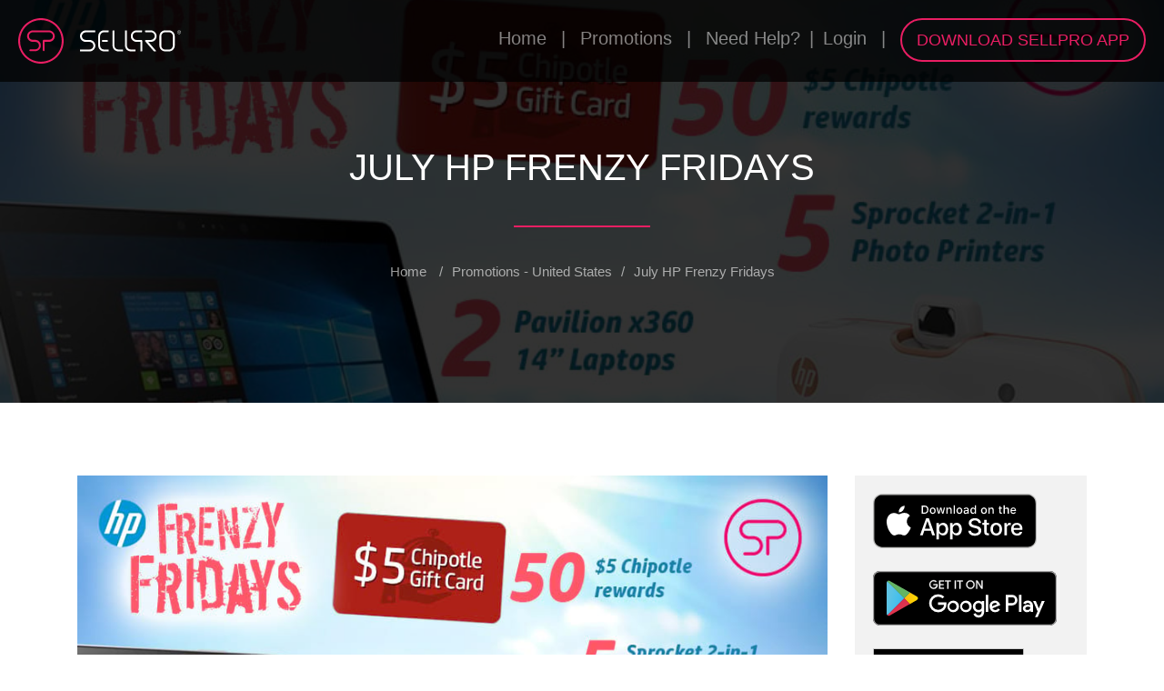

--- FILE ---
content_type: text/html; charset=UTF-8
request_url: https://users.sellpro.net/en/promotions/july-hp-frenzy-fridays
body_size: 59964
content:
<!DOCTYPE html>
<html lang="en">

<head>
    <meta charset="UTF-8">
    <title> July HP Frenzy Fridays | App Users Promotions | SellPro </title>
    <meta name="description" content=" The whole month of July were awarding users with awesome rewards from HP starting at 8am and running until 2pm PT!Just be sure to certify on the designated courses before the promo period to ensure these awards are unlocked before you play... ">

                <link rel="stylesheet" href="/build/app.f8a57ac4.css">
    
	
    <meta name="viewport" content="width=device-width, initial-scale=1.0, maximum-scale=1.0, viewport-fit=cover, shrink-to-fit=no"/>

    <link rel="canonical" href="https://users.sellpro.net/en/promotions/july-hp-frenzy-fridays" />

    <!-- Google Tag Manager -->
    <script>(function(w,d,s,l,i){w[l]=w[l]||[];w[l].push({'gtm.start':
                new Date().getTime(),event:'gtm.js'});var f=d.getElementsByTagName(s)[0],
            j=d.createElement(s),dl=l!='dataLayer'?'&l='+l:'';j.async=true;j.src=
            'https://www.googletagmanager.com/gtm.js?id='+i+dl;f.parentNode.insertBefore(j,f);
        })(window,document,'script','dataLayer','GTM-WW5Q4R3');</script>
    <!-- End Google Tag Manager -->

    <script src="https://use.fontawesome.com/ed6ffec19b.js"></script>

    <link rel="icon" type="image/x-icon" href="/build/static/favicon.ico"/>

                    <!--Start Open Graph-->
        <meta property="fb:app_id" content="202260503877503"/>
        <meta property="og:url" content="https://users.sellpro.net/en/promotions/july-hp-frenzy-fridays"/>
        <meta property="og:site_name" content="SellPro - Mobile Training App"/>
    
        <meta property="og:type" content="article"/>
        <meta property="og:title" content="July HP Frenzy Fridays | App Users Promotions | SellPro"/>
        <meta property="og:description" content="The whole month of July were awarding users with awesome rewards from HP starting at 8am and running until 2pm PT!Just be sure to certify on the designated courses before the promo period to ensure these awards are unlocked before you play..."/>
        <meta property="og:image" content="https://users.sellpro.net/uploads/images/promotion_images/5d35d7c663ca9578453782.jpg"/>
        <!--End Open Graph-->
    </head>

<body id="nav-toggle"  data-spy="scroll" data-target="#navbar-user" data-offset="10" style="position:relative;">

<!-- Google Tag Manager (noscript) -->
<noscript><iframe src="https://www.googletagmanager.com/ns.html?id=GTM-WW5Q4R3"
                  height="0" width="0" style="display:none;visibility:hidden"></iframe></noscript>
<!-- End Google Tag Manager (noscript) -->

<div class="page-loader">
    <div class="page-loader-inner">
        <div style="position:relative;">
            <img alt="Sellpro Logo Loader" class="rotate" src="/build/static/images/sp-circle.png">
            <img alt="Sellpro Logo Loader" src="/build/static/images/sp.png" style="position: absolute; top: 50%; left: 50%; margin: -34px 0 0 -55px; width: 110px;">
        </div>
    </div>
</div>

        <header id="usersHeader" class="header-background">
    <div class="header-breadcrumbs">
        <a href="/en/">Home</a> <span>|</span>
        <nav id="promotions-nav">
            <ul>
                <li><a href="#">Promotions</a>
                    <ul>
                        <li><a href="/en/promotions">United States</a></li>
                        <li><a href="/en/promotions-ca">Canada</a></li>
                    </ul>
                </li>
            </ul>
        </nav>
        <span>|</span> <a href="https://knowledge.sellpro.net/" target="_blank">Need Help?</a><span>|</span><a href="https://online.sellpro.net" target="_blank">Login</a> <span>|</span>
        <a id="download-sp-app" class="btn button-dimensions-sales-assoc sp-button red-btn" href="http://users.sellpro.net/download"> DOWNLOAD SELLPRO APP </a>
    </div>

    <div class="fixed-logo-left">
        <a href="https://www.sellpro.net">
            <svg style="vertical-align: middle;margin-right: 14px;" width="50" height="50" version="1.1" xmlns="http://www.w3.org/2000/svg" xmlns:xlink="http://www.w3.org/1999/xlink" x="0px" y="0px"
                 viewBox="0 0 50 50" enable-background="new 0 0 50 50" xml:space="preserve">
<g>
    <path fill="#E91E63" d="M25,0C11.2,0,0,11.2,0,25s11.2,25,25,25s25-11.2,25-25S38.8,0,25,0z M25,47.9
		C12.3,47.9,2.1,37.7,2.1,25S12.3,2.1,25,2.1S47.9,12.3,47.9,25S37.7,47.9,25,47.9z"/>
    <path fill="#E91E63" d="M33.9,13.5H16.1c-3.4,0-6.3,2.7-6.3,6.2c0,3.5,2.8,6.3,6.2,6.3h2.7c2.3,0,4.3,1.9,4.2,4.2
		c0,2.3-1.9,4.1-4.2,4.1v0h-5.4c-0.6,0-1,0.5-1,1v0c0,0.6,0.5,1,1,1h5.3c3.4,0,6.3-2.7,6.3-6.2c0-3.5-2.8-6.3-6.2-6.3h-2.7
		c-2.3,0-4.3-1.9-4.2-4.2c0-2.3,1.9-4.1,4.2-4.1h18c2.3,0,4.3,1.9,4.2,4.2c0,2.3-1.9,4.1-4.2,4.1v0h-5.9c-0.6,0-1,0.5-1,1v10.4
		c0,0.6,0.5,1,1,1h0c0.6,0,1-0.5,1-1V26H34v0c3.5,0,6.3-2.8,6.2-6.3C40.2,16.3,37.4,13.5,33.9,13.5z"/>
</g>

</svg>
<svg width="111" height="24" style="vertical-align: middle;" id="hide-right-logo" class="hidden-xs" version="1.1" xmlns="http://www.w3.org/2000/svg" xmlns:xlink="http://www.w3.org/1999/xlink" x="0px" y="0px"
     viewBox="0 0 115 24" enable-background="new 0 0 115 24" xml:space="preserve">
<g>
    <g>
        <path fill="#FFFFFF" d="M107.9,6.5c0-3.6-2.9-6.5-6.5-6.5H97c-3.6,0-6.5,2.9-6.5,6.5h0v10.9c0,3.6,2.9,6.5,6.5,6.5
			h4.4c3.6,0,6.5-2.9,6.5-6.5L107.9,6.5L107.9,6.5z M105.7,17.5L105.7,17.5c0,2.4-2,4.4-4.4,4.4H97c-2.4,0-4.4-2-4.4-4.4h0V6.5h0
			c0-2.4,2-4.4,4.4-4.4h4.4c2.4,0,4.4,2,4.4,4.4h0V17.5z"/>
        <path fill="#FFFFFF" d="M6.7,2.2l10.3,0c0.2,0,0.4-0.2,0.4-0.4V0.4C17.4,0.2,17.3,0,17,0L6.7,0
			C3.2,0,0.1,2.8,0,6.3c-0.1,3.7,2.8,6.8,6.5,6.8v0h4.4v0c2.4,0,4.4,2,4.4,4.4c0,2.4-2.1,4.3-4.5,4.3l-10.3,0C0.2,21.8,0,22,0,22.3
			v1.3C0,23.8,0.2,24,0.4,24l10.3,0c3.5,0,6.6-2.8,6.7-6.3c0.1-3.7-2.8-6.8-6.5-6.8H6.5c-2.4,0-4.4-2-4.4-4.4
			C2.2,4.1,4.3,2.2,6.7,2.2z"/>
        <g>
            <path fill="#FFFFFF" d="M32.7,0.4c0-0.2-0.2-0.4-0.4-0.4h-5c-3.6,0-6.5,2.9-6.5,6.5h0v10.9c0,3.6,2.9,6.5,6.5,6.5
				h5c0.2,0,0.4-0.2,0.4-0.4v-1.3c0-0.2-0.2-0.4-0.4-0.4h-5c-2.4,0-4.4-2-4.4-4.4h0V6.5h0c0-2.4,2-4.4,4.4-4.4h5
				c0.2,0,0.4-0.2,0.4-0.4V0.4z"/>
            <path fill="#FFFFFF" d="M25.1,13.1h6.1c0.2,0,0.4-0.2,0.4-0.4v-1.3c0-0.2-0.2-0.4-0.4-0.4h-6.1V13.1z"/>
        </g>
        <path fill="#FFFFFF" d="M43.6,21.8c-2.4,0-4.4-2-4.4-4.4h0v-17c0-0.2-0.2-0.4-0.4-0.4h-1.3c-0.2,0-0.4,0.2-0.4,0.4
			v17c0,3.6,2.9,6.5,6.5,6.5h5c0.2,0,0.4-0.2,0.4-0.4v-1.3c0-0.2-0.2-0.4-0.4-0.4H43.6z"/>
        <path fill="#FFFFFF" d="M57.8,21.8c-2.4,0-4.4-2-4.4-4.4h0v-17C53.4,0.2,53.2,0,53,0h-1.3c-0.2,0-0.4,0.2-0.4,0.4
			v17c0,3.6,2.9,6.5,6.5,6.5h5c0.2,0,0.4-0.2,0.4-0.4v-1.3c0-0.2-0.2-0.4-0.4-0.4H57.8z"/>
        <path fill="#FFFFFF" d="M64.5,0l5.9,0c0.2,0,0.4,0.2,0.4,0.4v1.3c0,0.2-0.2,0.4-0.4,0.4h-6.1v0
			c-2.9,0-5.1,2.8-4.1,5.8c0.6,1.8,2.3,3,4.1,3h0h5.5c0.6,0,1.1,0.5,1.1,1.1v11.6c0,0.2-0.2,0.4-0.4,0.4h-1.3
			c-0.2,0-0.4-0.2-0.4-0.4l0-10.5h-4.4v0c-3.7,0-6.7-3.1-6.5-6.8C57.9,2.8,60.9,0,64.5,0z"/>
        <path fill="#FFFFFF" d="M86.6,23.3l-8.8-10.2h2.9v0c3.7,0,6.7-3.1,6.5-6.8C87.1,2.8,84,0,80.5,0l-5.9,0
			c-0.2,0-0.4,0.2-0.4,0.4v1.3c0,0.2,0.2,0.4,0.4,0.4h6.1v0c2.9,0,5.1,2.8,4.1,5.8c-0.6,1.8-2.3,3-4.1,3h0h-5.6c-0.5,0-1,0.4-1,1v0
			c0,0.2,0.1,0.5,0.2,0.6l9.8,11.3c0.1,0.1,0.2,0.2,0.3,0.2h1.7C86.6,24,86.8,23.6,86.6,23.3z"/>
    </g>
    <g>
        <path fill="#FFFFFF" d="M113.5,3.3L113,2.3h-0.5v0.9l-0.3,0V1h0.8c0.3,0,0.5,0.1,0.6,0.2c0.1,0.1,0.2,0.3,0.2,0.5
			c0,0.1,0,0.3-0.1,0.4c-0.1,0.1-0.2,0.2-0.3,0.2l0.6,1L113.5,3.3z M112.5,2.1h0.5c0.2,0,0.3,0,0.4-0.1c0.1-0.1,0.1-0.2,0.1-0.3
			c0-0.1,0-0.3-0.1-0.3c-0.1-0.1-0.2-0.1-0.4-0.1h-0.5V2.1z"/>
        <path fill="#FFFFFF" d="M112.9,0c-1.2,0-2.1,0.9-2.1,2.1c0,1.2,0.9,2.1,2.1,2.1s2.1-0.9,2.1-2.1
			C115,0.9,114.1,0,112.9,0z M112.9,3.9c-1,0-1.8-0.8-1.8-1.8s0.8-1.8,1.8-1.8c1,0,1.8,0.8,1.8,1.8S113.9,3.9,112.9,3.9z"/>
    </g>
</g>
</svg>
        </a>
    </div>

</header>


<main>
        <nav id="nav-sa-hamburger" class="navbar navbar-expand-lg navbar-light fixed-top bg-light">
        <a href="https://www.sellpro.net">
            <svg style="vertical-align: middle;margin-right: 14px;" width="50" height="50" version="1.1" xmlns="http://www.w3.org/2000/svg" xmlns:xlink="http://www.w3.org/1999/xlink" x="0px" y="0px"
                 viewBox="0 0 50 50" enable-background="new 0 0 50 50" xml:space="preserve">
<g>
    <path fill="#E91E63" d="M25,0C11.2,0,0,11.2,0,25s11.2,25,25,25s25-11.2,25-25S38.8,0,25,0z M25,47.9
		C12.3,47.9,2.1,37.7,2.1,25S12.3,2.1,25,2.1S47.9,12.3,47.9,25S37.7,47.9,25,47.9z"/>
    <path fill="#E91E63" d="M33.9,13.5H16.1c-3.4,0-6.3,2.7-6.3,6.2c0,3.5,2.8,6.3,6.2,6.3h2.7c2.3,0,4.3,1.9,4.2,4.2
		c0,2.3-1.9,4.1-4.2,4.1v0h-5.4c-0.6,0-1,0.5-1,1v0c0,0.6,0.5,1,1,1h5.3c3.4,0,6.3-2.7,6.3-6.2c0-3.5-2.8-6.3-6.2-6.3h-2.7
		c-2.3,0-4.3-1.9-4.2-4.2c0-2.3,1.9-4.1,4.2-4.1h18c2.3,0,4.3,1.9,4.2,4.2c0,2.3-1.9,4.1-4.2,4.1v0h-5.9c-0.6,0-1,0.5-1,1v10.4
		c0,0.6,0.5,1,1,1h0c0.6,0,1-0.5,1-1V26H34v0c3.5,0,6.3-2.8,6.2-6.3C40.2,16.3,37.4,13.5,33.9,13.5z"/>
</g>

</svg>
<svg width="111" height="24" style="vertical-align: middle;" id="hide-right-logo" class="hidden-xs" version="1.1" xmlns="http://www.w3.org/2000/svg" xmlns:xlink="http://www.w3.org/1999/xlink" x="0px" y="0px"
     viewBox="0 0 115 24" enable-background="new 0 0 115 24" xml:space="preserve">
<g>
    <g>
        <path fill="#FFFFFF" d="M107.9,6.5c0-3.6-2.9-6.5-6.5-6.5H97c-3.6,0-6.5,2.9-6.5,6.5h0v10.9c0,3.6,2.9,6.5,6.5,6.5
			h4.4c3.6,0,6.5-2.9,6.5-6.5L107.9,6.5L107.9,6.5z M105.7,17.5L105.7,17.5c0,2.4-2,4.4-4.4,4.4H97c-2.4,0-4.4-2-4.4-4.4h0V6.5h0
			c0-2.4,2-4.4,4.4-4.4h4.4c2.4,0,4.4,2,4.4,4.4h0V17.5z"/>
        <path fill="#FFFFFF" d="M6.7,2.2l10.3,0c0.2,0,0.4-0.2,0.4-0.4V0.4C17.4,0.2,17.3,0,17,0L6.7,0
			C3.2,0,0.1,2.8,0,6.3c-0.1,3.7,2.8,6.8,6.5,6.8v0h4.4v0c2.4,0,4.4,2,4.4,4.4c0,2.4-2.1,4.3-4.5,4.3l-10.3,0C0.2,21.8,0,22,0,22.3
			v1.3C0,23.8,0.2,24,0.4,24l10.3,0c3.5,0,6.6-2.8,6.7-6.3c0.1-3.7-2.8-6.8-6.5-6.8H6.5c-2.4,0-4.4-2-4.4-4.4
			C2.2,4.1,4.3,2.2,6.7,2.2z"/>
        <g>
            <path fill="#FFFFFF" d="M32.7,0.4c0-0.2-0.2-0.4-0.4-0.4h-5c-3.6,0-6.5,2.9-6.5,6.5h0v10.9c0,3.6,2.9,6.5,6.5,6.5
				h5c0.2,0,0.4-0.2,0.4-0.4v-1.3c0-0.2-0.2-0.4-0.4-0.4h-5c-2.4,0-4.4-2-4.4-4.4h0V6.5h0c0-2.4,2-4.4,4.4-4.4h5
				c0.2,0,0.4-0.2,0.4-0.4V0.4z"/>
            <path fill="#FFFFFF" d="M25.1,13.1h6.1c0.2,0,0.4-0.2,0.4-0.4v-1.3c0-0.2-0.2-0.4-0.4-0.4h-6.1V13.1z"/>
        </g>
        <path fill="#FFFFFF" d="M43.6,21.8c-2.4,0-4.4-2-4.4-4.4h0v-17c0-0.2-0.2-0.4-0.4-0.4h-1.3c-0.2,0-0.4,0.2-0.4,0.4
			v17c0,3.6,2.9,6.5,6.5,6.5h5c0.2,0,0.4-0.2,0.4-0.4v-1.3c0-0.2-0.2-0.4-0.4-0.4H43.6z"/>
        <path fill="#FFFFFF" d="M57.8,21.8c-2.4,0-4.4-2-4.4-4.4h0v-17C53.4,0.2,53.2,0,53,0h-1.3c-0.2,0-0.4,0.2-0.4,0.4
			v17c0,3.6,2.9,6.5,6.5,6.5h5c0.2,0,0.4-0.2,0.4-0.4v-1.3c0-0.2-0.2-0.4-0.4-0.4H57.8z"/>
        <path fill="#FFFFFF" d="M64.5,0l5.9,0c0.2,0,0.4,0.2,0.4,0.4v1.3c0,0.2-0.2,0.4-0.4,0.4h-6.1v0
			c-2.9,0-5.1,2.8-4.1,5.8c0.6,1.8,2.3,3,4.1,3h0h5.5c0.6,0,1.1,0.5,1.1,1.1v11.6c0,0.2-0.2,0.4-0.4,0.4h-1.3
			c-0.2,0-0.4-0.2-0.4-0.4l0-10.5h-4.4v0c-3.7,0-6.7-3.1-6.5-6.8C57.9,2.8,60.9,0,64.5,0z"/>
        <path fill="#FFFFFF" d="M86.6,23.3l-8.8-10.2h2.9v0c3.7,0,6.7-3.1,6.5-6.8C87.1,2.8,84,0,80.5,0l-5.9,0
			c-0.2,0-0.4,0.2-0.4,0.4v1.3c0,0.2,0.2,0.4,0.4,0.4h6.1v0c2.9,0,5.1,2.8,4.1,5.8c-0.6,1.8-2.3,3-4.1,3h0h-5.6c-0.5,0-1,0.4-1,1v0
			c0,0.2,0.1,0.5,0.2,0.6l9.8,11.3c0.1,0.1,0.2,0.2,0.3,0.2h1.7C86.6,24,86.8,23.6,86.6,23.3z"/>
    </g>
    <g>
        <path fill="#FFFFFF" d="M113.5,3.3L113,2.3h-0.5v0.9l-0.3,0V1h0.8c0.3,0,0.5,0.1,0.6,0.2c0.1,0.1,0.2,0.3,0.2,0.5
			c0,0.1,0,0.3-0.1,0.4c-0.1,0.1-0.2,0.2-0.3,0.2l0.6,1L113.5,3.3z M112.5,2.1h0.5c0.2,0,0.3,0,0.4-0.1c0.1-0.1,0.1-0.2,0.1-0.3
			c0-0.1,0-0.3-0.1-0.3c-0.1-0.1-0.2-0.1-0.4-0.1h-0.5V2.1z"/>
        <path fill="#FFFFFF" d="M112.9,0c-1.2,0-2.1,0.9-2.1,2.1c0,1.2,0.9,2.1,2.1,2.1s2.1-0.9,2.1-2.1
			C115,0.9,114.1,0,112.9,0z M112.9,3.9c-1,0-1.8-0.8-1.8-1.8s0.8-1.8,1.8-1.8c1,0,1.8,0.8,1.8,1.8S113.9,3.9,112.9,3.9z"/>
    </g>
</g>
</svg>
        </a>
        <button class="navbar-toggler" type="button" data-toggle="collapse" data-target="#navbarSupportedContent" aria-controls="navbarSupportedContent" aria-expanded="false" aria-label="Toggle navigation">
            <span class="h-sp-p"></span>
            <span class="h-sp-p"></span>
            <span class="h-sp-p"></span>
        </button>

        <div class="collapse navbar-collapse" id="navbarSupportedContent">
            <ul class="navbar-nav mr-auto">

                <li class="nav-item">
                    <a class="nav-link" href="https://users.sellpro.net/en/">Home</a>
                </li>

                <li class="nav-item">
                    <a class="nav-link" href="/en/promotions">Promotions - United States</a>
                </li>
                <li class="nav-item">
                    <a class="nav-link" href="/en/promotions-ca">Promotions - Canada</a>
                </li>
                <li class="nav-item">
                    <a class="nav-link" href="https://knowledge.sellpro.net/">Need Help?</a>
                </li>
                <li class="nav-item">
                    <a class="nav-link" href="https://online.sellpro.net">Login</a>
                </li>
                <li class="nav-item">
                    <a id="download-sp-app" class="btn button-dimensions-sales-assoc sp-button red-btn" href="http://users.sellpro.net/download"> DOWNLOAD SELLPRO APP </a>
                </li>
            </ul>
        </div>
    </nav>
    <section class="blog-post-detail-background" id="section1" style="background: linear-gradient(0deg,rgba(0,0,0,0.8),rgba(0,0,0,0.8)), url('/uploads/images/promotion_images/5d35d7c663ca9578453782.jpg') no-repeat center center fixed; background-size: cover">
        <div id="learning-heading-elements" class="container">
            <div class="row">
                <div class="col-lg-12 col-md-12 col-sm-12 col-12 ">
                    <h1 class="blog-post-title font-weight-400"> July HP Frenzy Fridays </h1>
                </div>
            </div>
            <div class="row">
                <div class="col-lg-12 col-md-12 col-sm-12 col-12">
                    <div class="learning-heading-hr">
                        <div class="hrr-line animate-line"></div>
                    </div>
                </div>
            </div>
            <div class="row">
                <div class="col-lg-12 col-md-12 col-sm-12 col-12">
                    <p class="learning-breadcrumbs text-center"><a href="/en/">Home</a> <span>/</span><a href="/en/promotions">Promotions - United States</a><span>/</span>July HP Frenzy Fridays</p>
                </div>
            </div>
        </div>
    </section>

    <section id="blog-posts">

        <div class="container" id="promotions-detail-post-page">
            <div class="row">

                <div class="col-12  col-xl-9">
                    <article>
                        <div class="row">

                                                        <div class="col-xl-12">
                                <img class="blog-post-main-image" src="/uploads/images/promotion_images/5d35d7c663ca9578453782.jpg"
                                     alt="July HP Frenzy Friday"
                                         title="July HP Frenzy Friday" >
                            </div>
                            
                        </div>

                        <div class="row">

                            <div class="col-12">
                                <h2 class="cosmo-large-text">July HP Frenzy Fridays</h2>
                            </div>
                        </div>

                        <div class="row">
                            <div class="col-12">
                                <p class="date">July 01, 2019</p>
                            </div>

                        </div>

                        <div class="row">

                            <div class="col-12 sellpro-text">
                                <div>
                                    <p>The whole month of July we&rsquo;re awarding users with awesome rewards from HP starting at 8 am and running until 2 pm PDT!</p>

<p>Just be sure to certify on the designated courses before the promo period to ensure these awards are unlocked before you play.</p>

<p>This Friday&rsquo;s (7/26) courses and awards are as follows: &nbsp;</p>

<p><u>Courses</u>:</p>

<ul>
	<li>ENVY x360 15m powered by AMD</li>
	<li>AMD Why 2nd Gen Ryzen Mobile Processors&nbsp;</li>
</ul>

<p><u>Awards</u>:</p>

<ul>
	<li>HP Pavilion x360 14-inch Laptop (qty: 2)</li>
	<li>HP Sprocket 2-in-1 Photo Printer (qty: 5)</li>
	<li>$5 Chipotle reward (qty: 50)</li>
</ul>

<p>&nbsp;</p>

<p>Some of our suggestions:</p>

<ol>
	<li>Use SellPro every day, so you build up your maximum (10) Streak Bonus Plays for more opportunities to earn.  &nbsp;&nbsp;</li>
	<li>Consider completing additional training courses to earn additional SellPoints.  &nbsp;&nbsp;</li>
	<li>And remember: the opportunity to earn these awards is spread throughout the six hours of the campaign, so if you don&rsquo;t earn anything immediately, don&rsquo;t blow all your points at once. Instead, come back a few times while the campaign is active &ndash; the awards are NOT on a first come, first served basis.&nbsp;</li>
</ol>
                                </div>
                            </div>
                        </div>
                    </article>

                    <div class="row">

                        <div class="col-12">
                            <div class="footer-social-icons">
                                <a class="fa-social-blog-detail" href="http://www.facebook.com/share.php?u=https://users.sellpro.net/en/promotions/july-hp-frenzy-fridays">
                                    <i class="fa fa-facebook-f"></i>
                                </a>
                                <a class="fa-social-blog-detail" href="http://twitter.com/home?status=https://users.sellpro.net/en/promotions/july-hp-frenzy-fridays">
                                    <i class="fa fa-twitter"></i>
                                </a>
                                <a class="fa-social-blog-detail" href="http://www.linkedin.com/shareArticle?mini=true&url=https://users.sellpro.net/en/promotions/july-hp-frenzy-fridays&source=https://users.sellpro.net/en/promotions/july-hp-frenzy-fridays">
                                    <svg class="svg-inline--fa fa-linkedin-in fa-w-14" aria-hidden="true" data-prefix="fab" data-icon="linkedin-in" role="img" xmlns="http://www.w3.org/2000/svg" viewBox="0 0 448 512" data-fa-i2svg="">
                                        <path fill="currentColor"
                                              d="M100.3 448H7.4V148.9h92.9V448zM53.8 108.1C24.1 108.1 0 83.5 0 53.8S24.1 0 53.8 0s53.8 24.1 53.8 53.8-24.1 54.3-53.8 54.3zM448 448h-92.7V302.4c0-34.7-.7-79.2-48.3-79.2-48.3 0-55.7 37.7-55.7 76.7V448h-92.8V148.9h89.1v40.8h1.3c12.4-23.5 42.7-48.3 87.9-48.3 94 0 111.3 61.9 111.3 142.3V448h-.1z"></path>
                                    </svg>
                                </a>
                            </div>
                        </div>

                    </div>

                    <div class="row blog-navigation">
                        <div class="col-12">
                            <div>
                                <div class="row">
                                                                            <div class="col-xs-12 col-sm-4 col-md-4 col-lg-4 text-center">
                                    <span>
                                    <a href="/en/promotions/june-canon-deal-days-staples"> <svg class="svg-inline--fa fa-long-arrow-alt-left fa-w-14" aria-hidden="true" data-prefix="fas" data-icon="long-arrow-alt-left" role="img" xmlns="http://www.w3.org/2000/svg" viewBox="0 0 448 512"
                                                                                                                               data-fa-i2svg=""><path fill="currentColor"
                                                                                                                                                      d="M134.059 296H436c6.627 0 12-5.373 12-12v-56c0-6.627-5.373-12-12-12H134.059v-46.059c0-21.382-25.851-32.09-40.971-16.971L7.029 239.029c-9.373 9.373-9.373 24.569 0 33.941l86.059 86.059c15.119 15.119 40.971 4.411 40.971-16.971V296z"></path></svg> Prev. Post</a>
                                    </span>
                                            <div class="bottom-line bottom-line-thin animate-line"></div>
                                        </div>
                                    
                                    <div class=" col-sm-4 col-md-4 col-lg-4 text-center">
                                    <span class="blog-navigation-span">
                                    <a href="https://users.sellpro.net/en/promotions">
                                    <i class="fa fa-reply" aria-hidden="true"></i> All posts</a>
                                    </span>
                                        <div class="bottom-line bottom-line-thin animate-line"></div>
                                    </div>

                                                                            <div class="col-xs-12 col-sm-4 col-md-4 col-lg-4 text-center">
                                    <span>
                                    <a href="/en/promotions/HP-Ready-for-Business-LaserJet-Challenge">Next Post
                                        <svg class="svg-inline--fa fa-long-arrow-alt-right fa-w-14" aria-hidden="true" data-prefix="fas" data-icon="long-arrow-alt-right" role="img" xmlns="http://www.w3.org/2000/svg" viewBox="0 0 448 512" data-fa-i2svg=""><path fill="currentColor"
                                                                                                                                                                                                                                                                     d="M313.941 216H12c-6.627 0-12 5.373-12 12v56c0 6.627 5.373 12 12 12h301.941v46.059c0 21.382 25.851 32.09 40.971 16.971l86.059-86.059c9.373-9.373 9.373-24.569 0-33.941l-86.059-86.059c-15.119-15.119-40.971-4.411-40.971 16.971V216z"></path></svg></a>
                                    </span>
                                            <div class="bottom-line bottom-line-thin animate-line"></div>
                                        </div>
                                    
                                </div>
                            </div>
                        </div>
                    </div>
                                                            
                    <div class="row">
                        <div class="col-12">
                            <div>
                                <div class="tags-section">
                                    <div class="mobile-tags">
                                        <p class="tags-title">Tags</p>
                                        <ul class="tags">
                                                                                            <li><a href="/en/promotions/tag/hp" class="tag">hp</a></li>
                                                                                            <li><a href="/en/promotions/tag/sp%20hp" class="tag">sp hp</a></li>
                                                                                            <li><a href="/en/promotions/tag/hpus" class="tag">hpus</a></li>
                                                                                    </ul>
                                    </div>
                                </div>
                            </div>
                        </div>
                    </div>

                    <div class="row">
                        <div class="col-12">
                            <div>
                                <div class="comments-section">
                                    <div class="col-12">
                                        <p class="comments-count font-weight-400"> 0  Thoughts on this post</p>
                                    </div>
                                    
                                </div>
                            </div>
                        </div>
                    </div>

                    <div class="free-trail-form-cont" id="blog-detail-get-started">
                        <form>
                            <div class="row">
                                <div class="col-12">
                                    <div>
                                        <div class="free-trail-form">

                                            <p class="mt-4 mb-4 leave-a-comment">Leave a comment</p>
                                            <fieldset>
                                                <div class="container pl-5 pr-5">
                                                    <div class="row">
                                                        <div class="col-12 col-md-6">
                                                            <div class="form-group">
                                                                <label for="name-get-started">Name *</label>
                                                                <input type="text" class="form-control" id="name-get-started" name="name-get-started">
                                                            </div>
                                                        </div>
                                                        <div class="col-12 col-md-6">
                                                            <div class="form-group">
                                                                <label for="email-get-started">Email *</label>
                                                                <input type="text" class="form-control" id="email-get-started" name="email-get-started">
                                                            </div>
                                                        </div>
                                                    </div>
                                                    <div class="row">
                                                        <div class="col-12 col-md-12">
                                                            <div class="form-group">
                                                                <label for="message-get-started">Message: *</label>
                                                                <textarea class="form-control" id="message-get-started" name="message-get-started" rows="3"></textarea>
                                                            </div>
                                                        </div>
                                                    </div>

                                                    <div class="row">
                                                        <div class="col-12 col-md-6">
                                                            <div class="re-captcha">
                                                                <div id="comment_form-recaptcha" style="margin-top:10px;"></div>
                                                            </div>
                                                        </div>
                                                    </div>

                                                    <div class="row">
                                                        <div class="col-12">
                                                            <hr>
                                                        </div>
                                                    </div>

                                                    <div class="row">
                                                        <div class="col-md-3 col-lg-3">
                                                            <a class="btn form-button" href="javascript:;" onclick="submitComment( this )" role="button">SEND
                                                                <div class="lds-dual-ring"></div>
                                                            </a>
                                                        </div>
                                                        <div class="col-md-9 col-lg-9">
                                                            <p class="required-fields-text">Required fields are marked * Your email will be kept in private and will not be published.</p>
                                                        </div>
                                                    </div>
                                                </div>
                                            </fieldset>
                                        </div>
                                    </div>
                                </div>
                            </div>
                        </form>
                    </div>

                </div>

                <div class="col-12 col-sm-12 col-md-3 col-xl-3 hidden-sidebar-prom">
                    <div class="mobile-markets">
                        <div class="row footer-markets footer-logos">
                            <div class="col-12">
                                <a href="https://itunes.apple.com/us/app/sellpro-mobile-training/id752816884?mt=8"><img class="img-responsive ios" src="/build/static/images/homepage/app-store.svg" alt="IOS Store" title="IOS Store"></a>
                            </div>
                            <div class="col-12">
                                <a href="https://play.google.com/store/apps/details?id=com.mventix.sellPro&hl=en"><img class="img-responsive" src="/build/static/images/homepage/google-play.svg" alt="Android Store" title="Android Store"></a>
                            </div>
                            <div class="col-12">
                                <a href="https://www.microsoft.com/en-us/p/sellpro/9nblggh3ss3k?activetab=pivot%3Aoverviewtab"><img class="img-responsive" src="/build/static/images/homepage/microsoft.svg" alt="Windows Store" title="Windows Store"></a>
                            </div>
                        </div>
                    </div>


                    <div class="fb-page-widget fade3">
                        <span>Follow us on FACEBOOK</span>

                        <div style="height: 2px;width: 67px;background-color: #b8b8b8;margin: 15px 0;"></div>

                        <div class="fb-page fb_iframe_widget" data-href="https://www.facebook.com/SellProApp/" data-tabs="timeline" data-width="230" data-height="820" data-small-header="true" data-adapt-container-width="true" data-hide-cover="false" data-show-facepile="true" fb-xfbml-state="rendered" fb-iframe-plugin-query="adapt_container_width=true&amp;app_id=&amp;container_width=221&amp;height=820&amp;hide_cover=false&amp;href=https%3A%2F%2Fwww.facebook.com%2FSellProApp%2F&amp;locale=en_GB&amp;sdk=joey&amp;show_facepile=true&amp;small_header=true&amp;tabs=timeline&amp;width=230"><span style="vertical-align: bottom; width: 221px; height: 820px;"><iframe name="f1fed78fa97cc88" width="230px" height="820px" title="fb:page Facebook Social Plugin" frameborder="0" allowtransparency="true" allowfullscreen="true" scrolling="no" allow="encrypted-media" src="https://www.facebook.com/v2.11/plugins/page.php?adapt_container_width=true&amp;app_id=&amp;channel=https%3A%2F%2Fstaticxx.facebook.com%2Fconnect%2Fxd_arbiter.php%3Fversion%3D44%23cb%3Df178d200d001434%26domain%3Dwww.sellpro.net%26origin%3Dhttps%253A%252F%252Fwww.sellpro.net%252Ff155ad42c8cbd14%26relation%3Dparent.parent&amp;container_width=221&amp;height=820&amp;hide_cover=false&amp;href=https%3A%2F%2Fwww.facebook.com%2FSellProApp%2F&amp;locale=en_GB&amp;sdk=joey&amp;show_facepile=true&amp;small_header=true&amp;tabs=timeline&amp;width=230" style="border: none; visibility: visible; width: 221px; height: 820px;" class=""></iframe></span></div>
                    </div>

                    <div class="twitter-page-widget fade4">
                        <span>Follow us on TWITTER</span>

                        <div style="height: 2px;width: 67px;background-color: #b8b8b8;margin: 15px 0;"></div>

                        <a class="twitter-timeline" data-width="230" data-height="820" data-link-color="#2B7BB9"
                           href="https://twitter.com/SellProApp?ref_src=twsrc%5Etfw">Tweets by SellProApp</a>
                    </div>


                    <script async src="https://platform.twitter.com/widgets.js"></script>


                </div>
            </div>

        </div>
    </section>

    <section id="latest-blog-posts" class="brands-accordion latest-blog-posts">

        <div class="container latest-prom-posts">
            <div class="row">

                <div class="col-12 aos-init aos-animate">
                    <h3 class="pricing-plans-top-text-prom">LATEST PROMOTIONS</h3>
                </div>

            </div>

            <div class="row">
                                    <div class="col-12 col-sm-6 col-md-6 col-xl-4 latest">
                        <article class="single-product" onclick="window.location.href='/en/promotions/HP-Ready-for-Business-LaserJet-Challenge'">
                            <div class="img-hover">

                                                                    <img class="img-responsive" alt="HP Ready for Business LaserJet Challenge"
                                         title="HP Ready for Business LaserJet Challenge"
                                         src="/uploads/images/promotion_images/697ba5e83c662579153331.png">
                                
                                <div class="overlay">
                                    <a href="/en/promotions/HP-Ready-for-Business-LaserJet-Challenge">
                                        <svg class="svg-inline--fa fa-link fa-w-16" aria-hidden="true" data-prefix="fa" data-icon="link" role="img" xmlns="http://www.w3.org/2000/svg" viewBox="0 0 512 512" data-fa-i2svg="">
                                            <path fill="currentColor"
                                                  d="M326.612 185.391c59.747 59.809 58.927 155.698.36 214.59-.11.12-.24.25-.36.37l-67.2 67.2c-59.27 59.27-155.699 59.262-214.96 0-59.27-59.26-59.27-155.7 0-214.96l37.106-37.106c9.84-9.84 26.786-3.3 27.294 10.606.648 17.722 3.826 35.527 9.69 52.721 1.986 5.822.567 12.262-3.783 16.612l-13.087 13.087c-28.026 28.026-28.905 73.66-1.155 101.96 28.024 28.579 74.086 28.749 102.325.51l67.2-67.19c28.191-28.191 28.073-73.757 0-101.83-3.701-3.694-7.429-6.564-10.341-8.569a16.037 16.037 0 0 1-6.947-12.606c-.396-10.567 3.348-21.456 11.698-29.806l21.054-21.055c5.521-5.521 14.182-6.199 20.584-1.731a152.482 152.482 0 0 1 20.522 17.197zM467.547 44.449c-59.261-59.262-155.69-59.27-214.96 0l-67.2 67.2c-.12.12-.25.25-.36.37-58.566 58.892-59.387 154.781.36 214.59a152.454 152.454 0 0 0 20.521 17.196c6.402 4.468 15.064 3.789 20.584-1.731l21.054-21.055c8.35-8.35 12.094-19.239 11.698-29.806a16.037 16.037 0 0 0-6.947-12.606c-2.912-2.005-6.64-4.875-10.341-8.569-28.073-28.073-28.191-73.639 0-101.83l67.2-67.19c28.239-28.239 74.3-28.069 102.325.51 27.75 28.3 26.872 73.934-1.155 101.96l-13.087 13.087c-4.35 4.35-5.769 10.79-3.783 16.612 5.864 17.194 9.042 34.999 9.69 52.721.509 13.906 17.454 20.446 27.294 10.606l37.106-37.106c59.271-59.259 59.271-155.699.001-214.959z"></path>
                                        </svg>
                                    </a>
                                </div>
                            </div>

                            <div class="single-product-info" onclick="location.href='/en/promotions/HP-Ready-for-Business-LaserJet-Challenge'">

                                <header>

                                    <h2><a href="/en/promotions/HP-Ready-for-Business-LaserJet-Challenge" class="single-product-info-title"> HP Ready for Business LaserJet Challenge </a></h2>

                                    <time class="blog-time">January 30, 2026</time>

                                    <div class="line width60 margin-bottom-20"></div>
                                </header>
                                <p class="single-product-info-content">Do you have a need for speed? How about high quality and reliability too? Then, </p>

                                <div class="content-btn">
                                    <a href="/en/promotions/HP-Ready-for-Business-LaserJet-Challenge"><span>Read More</span>
                                        <i class="fas fa-long-arrow-alt-right"></i>
                                    </a>
                                </div>

                            </div>

                        </article>
                    </div>
                                    <div class="col-12 col-sm-6 col-md-6 col-xl-4 latest">
                        <article class="single-product" onclick="window.location.href='/en/promotions/Winter-Spark-Blitz'">
                            <div class="img-hover">

                                                                    <img class="img-responsive" alt="Winter Spark Blitz"
                                         title="Winter Spark Blitz"
                                         src="/uploads/images/promotion_images/696e7c13d8e11970190655.png">
                                
                                <div class="overlay">
                                    <a href="/en/promotions/Winter-Spark-Blitz">
                                        <svg class="svg-inline--fa fa-link fa-w-16" aria-hidden="true" data-prefix="fa" data-icon="link" role="img" xmlns="http://www.w3.org/2000/svg" viewBox="0 0 512 512" data-fa-i2svg="">
                                            <path fill="currentColor"
                                                  d="M326.612 185.391c59.747 59.809 58.927 155.698.36 214.59-.11.12-.24.25-.36.37l-67.2 67.2c-59.27 59.27-155.699 59.262-214.96 0-59.27-59.26-59.27-155.7 0-214.96l37.106-37.106c9.84-9.84 26.786-3.3 27.294 10.606.648 17.722 3.826 35.527 9.69 52.721 1.986 5.822.567 12.262-3.783 16.612l-13.087 13.087c-28.026 28.026-28.905 73.66-1.155 101.96 28.024 28.579 74.086 28.749 102.325.51l67.2-67.19c28.191-28.191 28.073-73.757 0-101.83-3.701-3.694-7.429-6.564-10.341-8.569a16.037 16.037 0 0 1-6.947-12.606c-.396-10.567 3.348-21.456 11.698-29.806l21.054-21.055c5.521-5.521 14.182-6.199 20.584-1.731a152.482 152.482 0 0 1 20.522 17.197zM467.547 44.449c-59.261-59.262-155.69-59.27-214.96 0l-67.2 67.2c-.12.12-.25.25-.36.37-58.566 58.892-59.387 154.781.36 214.59a152.454 152.454 0 0 0 20.521 17.196c6.402 4.468 15.064 3.789 20.584-1.731l21.054-21.055c8.35-8.35 12.094-19.239 11.698-29.806a16.037 16.037 0 0 0-6.947-12.606c-2.912-2.005-6.64-4.875-10.341-8.569-28.073-28.073-28.191-73.639 0-101.83l67.2-67.19c28.239-28.239 74.3-28.069 102.325.51 27.75 28.3 26.872 73.934-1.155 101.96l-13.087 13.087c-4.35 4.35-5.769 10.79-3.783 16.612 5.864 17.194 9.042 34.999 9.69 52.721.509 13.906 17.454 20.446 27.294 10.606l37.106-37.106c59.271-59.259 59.271-155.699.001-214.959z"></path>
                                        </svg>
                                    </a>
                                </div>
                            </div>

                            <div class="single-product-info" onclick="location.href='/en/promotions/Winter-Spark-Blitz'">

                                <header>

                                    <h2><a href="/en/promotions/Winter-Spark-Blitz" class="single-product-info-title"> Winter Spark Blitz </a></h2>

                                    <time class="blog-time">January 19, 2026</time>

                                    <div class="line width60 margin-bottom-20"></div>
                                </header>
                                <p class="single-product-info-content">The Winter Spark Blitz is live!Explore courses from participating brands, get th</p>

                                <div class="content-btn">
                                    <a href="/en/promotions/Winter-Spark-Blitz"><span>Read More</span>
                                        <i class="fas fa-long-arrow-alt-right"></i>
                                    </a>
                                </div>

                            </div>

                        </article>
                    </div>
                                    <div class="col-12 col-sm-6 col-md-6 col-xl-4 latest">
                        <article class="single-product" onclick="window.location.href='/en/promotions/HP-Smart-Tank-Challenge-2'">
                            <div class="img-hover">

                                                                    <img class="img-responsive" alt="HP Smart Tank Challenge 2"
                                         title="HP Smart Tank Challenge 2"
                                         src="/uploads/images/promotion_images/696938cb34853123992132.png">
                                
                                <div class="overlay">
                                    <a href="/en/promotions/HP-Smart-Tank-Challenge-2">
                                        <svg class="svg-inline--fa fa-link fa-w-16" aria-hidden="true" data-prefix="fa" data-icon="link" role="img" xmlns="http://www.w3.org/2000/svg" viewBox="0 0 512 512" data-fa-i2svg="">
                                            <path fill="currentColor"
                                                  d="M326.612 185.391c59.747 59.809 58.927 155.698.36 214.59-.11.12-.24.25-.36.37l-67.2 67.2c-59.27 59.27-155.699 59.262-214.96 0-59.27-59.26-59.27-155.7 0-214.96l37.106-37.106c9.84-9.84 26.786-3.3 27.294 10.606.648 17.722 3.826 35.527 9.69 52.721 1.986 5.822.567 12.262-3.783 16.612l-13.087 13.087c-28.026 28.026-28.905 73.66-1.155 101.96 28.024 28.579 74.086 28.749 102.325.51l67.2-67.19c28.191-28.191 28.073-73.757 0-101.83-3.701-3.694-7.429-6.564-10.341-8.569a16.037 16.037 0 0 1-6.947-12.606c-.396-10.567 3.348-21.456 11.698-29.806l21.054-21.055c5.521-5.521 14.182-6.199 20.584-1.731a152.482 152.482 0 0 1 20.522 17.197zM467.547 44.449c-59.261-59.262-155.69-59.27-214.96 0l-67.2 67.2c-.12.12-.25.25-.36.37-58.566 58.892-59.387 154.781.36 214.59a152.454 152.454 0 0 0 20.521 17.196c6.402 4.468 15.064 3.789 20.584-1.731l21.054-21.055c8.35-8.35 12.094-19.239 11.698-29.806a16.037 16.037 0 0 0-6.947-12.606c-2.912-2.005-6.64-4.875-10.341-8.569-28.073-28.073-28.191-73.639 0-101.83l67.2-67.19c28.239-28.239 74.3-28.069 102.325.51 27.75 28.3 26.872 73.934-1.155 101.96l-13.087 13.087c-4.35 4.35-5.769 10.79-3.783 16.612 5.864 17.194 9.042 34.999 9.69 52.721.509 13.906 17.454 20.446 27.294 10.606l37.106-37.106c59.271-59.259 59.271-155.699.001-214.959z"></path>
                                        </svg>
                                    </a>
                                </div>
                            </div>

                            <div class="single-product-info" onclick="location.href='/en/promotions/HP-Smart-Tank-Challenge-2'">

                                <header>

                                    <h2><a href="/en/promotions/HP-Smart-Tank-Challenge-2" class="single-product-info-title"> HP Smart Tank Challenge 2 </a></h2>

                                    <time class="blog-time">January 15, 2026</time>

                                    <div class="line width60 margin-bottom-20"></div>
                                </header>
                                <p class="single-product-info-content">3 years of ink included in the box! Take the HP Smart Tank Challenge 2 to learn </p>

                                <div class="content-btn">
                                    <a href="/en/promotions/HP-Smart-Tank-Challenge-2"><span>Read More</span>
                                        <i class="fas fa-long-arrow-alt-right"></i>
                                    </a>
                                </div>

                            </div>

                        </article>
                    </div>
                            </div>

            <div class="row">
                <div class="col-lg-12">
                    <button class="all-blog-posts" onclick="window.location.href='https://users.sellpro.net/en/promotions'">All Promotions Posts</button>
                </div>
            </div>

        </div>

    </section>

    <style>
        .lds-dual-ring {
            display: none;
            width: 26px;
            height: 21px;
        }

        .lds-dual-ring:after {
            content: " ";
            display: block;
            width: 26px;
            height: 26px;
            margin: 1px;
            border-radius: 50%;
            border: 2px solid #fff;
            border-color: #fff transparent #fff transparent;
            animation: lds-dual-ring 1.2s linear infinite;
        }

        @keyframes lds-dual-ring {
            0% {
                transform: rotate(0deg);
            }
            100% {
                transform: rotate(360deg);
            }
        }

    </style>
</main>

    <!-- START footer -->
<footer id="usersFooter" style="background: url(/build/static/sellpro_bg404.jpg) no-repeat 50% fixed;background-size: cover;">
    <div class="container">
        <div class="row">
            <div class="col-lg-3 col-md-3 col-sm-6 col-12">
                <h2 class="footer-title">SellPro App Users</h2>
                <ul class="footer-ul">
                    <li><a href="/en/">
                            <svg class="svg-inline--fa fa-circle fa-w-16" aria-hidden="true" data-prefix="far" data-icon="circle" role="img" xmlns="http://www.w3.org/2000/svg" viewBox="0 0 512 512" data-fa-i2svg="">
                                <path fill="currentColor" d="M256 8C119 8 8 119 8 256s111 248 248 248 248-111 248-248S393 8 256 8zm0 448c-110.5 0-200-89.5-200-200S145.5 56 256 56s200 89.5 200 200-89.5 200-200 200z"></path>
                            </svg><!-- <i class="far fa-circle"></i> --> Home</a></li>
                    <li><a href="/en/promotions">
                            <svg class="svg-inline--fa fa-circle fa-w-16" aria-hidden="true" data-prefix="far" data-icon="circle" role="img" xmlns="http://www.w3.org/2000/svg" viewBox="0 0 512 512" data-fa-i2svg="">
                                <path fill="currentColor" d="M256 8C119 8 8 119 8 256s111 248 248 248 248-111 248-248S393 8 256 8zm0 448c-110.5 0-200-89.5-200-200S145.5 56 256 56s200 89.5 200 200-89.5 200-200 200z"></path>
                            </svg><!-- <i class="far fa-circle"></i> --> Promotions</a></li>
                    <li><a href="/en/terms-and-conditions-us">
                            <svg class="svg-inline--fa fa-circle fa-w-16" aria-hidden="true" data-prefix="far" data-icon="circle" role="img" xmlns="http://www.w3.org/2000/svg" viewBox="0 0 512 512" data-fa-i2svg="">
                                <path fill="currentColor" d="M256 8C119 8 8 119 8 256s111 248 248 248 248-111 248-248S393 8 256 8zm0 448c-110.5 0-200-89.5-200-200S145.5 56 256 56s200 89.5 200 200-89.5 200-200 200z"></path>
                            </svg><!-- <i class="far fa-circle"></i> --> Terms & Conditions</a></li>
                    <li><a href="/en/privacy-policy">
                            <svg class="svg-inline--fa fa-circle fa-w-16" aria-hidden="true" data-prefix="far" data-icon="circle" role="img" xmlns="http://www.w3.org/2000/svg" viewBox="0 0 512 512" data-fa-i2svg="">
                                <path fill="currentColor" d="M256 8C119 8 8 119 8 256s111 248 248 248 248-111 248-248S393 8 256 8zm0 448c-110.5 0-200-89.5-200-200S145.5 56 256 56s200 89.5 200 200-89.5 200-200 200z"></path>
                            </svg><!-- <i class="far fa-circle"></i> --> Privacy Policy</a></li>
                    <li><a href="https://online.sellpro.net" target="_blank">
                            <svg class="svg-inline--fa fa-circle fa-w-16" aria-hidden="true" data-prefix="far" data-icon="circle" role="img" xmlns="http://www.w3.org/2000/svg" viewBox="0 0 512 512" data-fa-i2svg="">
                                <path fill="currentColor" d="M256 8C119 8 8 119 8 256s111 248 248 248 248-111 248-248S393 8 256 8zm0 448c-110.5 0-200-89.5-200-200S145.5 56 256 56s200 89.5 200 200-89.5 200-200 200z"></path>
                            </svg><!-- <i class="far fa-circle"></i> --> Login</a></li>
                    <li><a href="https://knowledge.sellpro.net/" target="_blank">
                            <svg class="svg-inline--fa fa-circle fa-w-16" aria-hidden="true" data-prefix="far" data-icon="circle" role="img" xmlns="http://www.w3.org/2000/svg" viewBox="0 0 512 512" data-fa-i2svg="">
                                <path fill="currentColor" d="M256 8C119 8 8 119 8 256s111 248 248 248 248-111 248-248S393 8 256 8zm0 448c-110.5 0-200-89.5-200-200S145.5 56 256 56s200 89.5 200 200-89.5 200-200 200z"></path>
                            </svg><!-- <i class="far fa-circle"></i> --> Need Help?</a></li>
                </ul>
            </div>

            <div class="col-lg-6 col-md-5 col-sm-6 col-12  footer-markets">
                <h2 class="footer-title">Download</h2>
                <div class="row">
                    <div class="col-12 store-logos display-inline-flex">
                        <a href="https://itunes.apple.com/us/app/sellpro-mobile-training/id752816884?mt=8" class="downloads ios" target="_blank"><img class="img-responsive" src="/build/static/images/homepage/app-store.svg" alt="Download on the App Store" title="Download on the App Store"></a>
                        <a href="https://play.google.com/store/apps/details?id=com.mventix.sellPro&amp;hl=en" class="downloads android" target="_blank"><img class="img-responsive" src="/build/static/images/homepage/google-play.svg" alt="Get It On Google Play" title="Get It On Google Play"></a>
                        <a href="https://www.microsoft.com/en-us/p/sellpro/9nblggh3ss3k?activetab=pivot%3Aoverviewtab" class="downloads windows" target="_blank"><img class="img-responsive" src="/build/static/images/homepage/microsoft.svg" alt="Get It From Microsoft" title="Get It From Microsoft"></a>
                    </div>
                </div>
            </div>

            <div class="col-lg-3 col-md-4 col-sm-6 col-12">
                <div class="row">
                    <div class="col-12">
                        <a href="https://www.sellpro.net/"> <img class="sellpro" src="/build/static/images/homepage/sellpro-footer-logo.svg" alt="SellPro Retail Training Platform" title="SellPro Retail Training Platform"></a>
                    </div>
                </div>

                <hr class="animate-line">

                <div class="users-footer-social-icons">
                                            <a target="_blank" href="https://www.facebook.com/SellProApp">
                            <svg class="svg-inline--fa fa-facebook-f fa-w-9" aria-hidden="true" data-prefix="fab" data-icon="facebook-f" role="img" xmlns="http://www.w3.org/2000/svg" viewBox="0 0 264 512" data-fa-i2svg="">
                                <path fill="currentColor" d="M76.7 512V283H0v-91h76.7v-71.7C76.7 42.4 124.3 0 193.8 0c33.3 0 61.9 2.5 70.2 3.6V85h-48.2c-37.8 0-45.1 18-45.1 44.3V192H256l-11.7 91h-73.6v229"></path>
                            </svg><!-- <i class="fab fa-facebook-f"></i> -->
                        </a>
                                                                <a target="_blank" href="https://twitter.com/sellproapp">
                            <svg class="svg-inline--fa fa-twitter fa-w-16" aria-hidden="true" data-prefix="fab" data-icon="twitter" role="img" xmlns="http://www.w3.org/2000/svg" viewBox="0 0 512 512" data-fa-i2svg="">
                                <path fill="currentColor"
                                      d="M459.37 151.716c.325 4.548.325 9.097.325 13.645 0 138.72-105.583 298.558-298.558 298.558-59.452 0-114.68-17.219-161.137-47.106 8.447.974 16.568 1.299 25.34 1.299 49.055 0 94.213-16.568 130.274-44.832-46.132-.975-84.792-31.188-98.112-72.772 6.498.974 12.995 1.624 19.818 1.624 9.421 0 18.843-1.3 27.614-3.573-48.081-9.747-84.143-51.98-84.143-102.985v-1.299c13.969 7.797 30.214 12.67 47.431 13.319-28.264-18.843-46.781-51.005-46.781-87.391 0-19.492 5.197-37.36 14.294-52.954 51.655 63.675 129.3 105.258 216.365 109.807-1.624-7.797-2.599-15.918-2.599-24.04 0-57.828 46.782-104.934 104.934-104.934 30.213 0 57.502 12.67 76.67 33.137 23.715-4.548 46.456-13.32 66.599-25.34-7.798 24.366-24.366 44.833-46.132 57.827 21.117-2.273 41.584-8.122 60.426-16.243-14.292 20.791-32.161 39.308-52.628 54.253z"></path>
                            </svg><!-- <i class="fab fa-twitter"></i> -->
                        </a>
                                                                <a target="_blank" href="https://www.pinterest.com/sellpro/?autologin=true">
                            <svg class="svg-inline--fa fa-pinterest fa-w-16" aria-hidden="true" data-prefix="fab" data-icon="pinterest" role="img" xmlns="http://www.w3.org/2000/svg" viewBox="0 0 496 512" data-fa-i2svg="">
                                <path fill="currentColor"
                                      d="M496 256c0 137-111 248-248 248-25.6 0-50.2-3.9-73.4-11.1 10.1-16.5 25.2-43.5 30.8-65 3-11.6 15.4-59 15.4-59 8.1 15.4 31.7 28.5 56.8 28.5 74.8 0 128.7-68.8 128.7-154.3 0-81.9-66.9-143.2-152.9-143.2-107 0-163.9 71.8-163.9 150.1 0 36.4 19.4 81.7 50.3 96.1 4.7 2.2 7.2 1.2 8.3-3.3.8-3.4 5-20.3 6.9-28.1.6-2.5.3-4.7-1.7-7.1-10.1-12.5-18.3-35.3-18.3-56.6 0-54.7 41.4-107.6 112-107.6 60.9 0 103.6 41.5 103.6 100.9 0 67.1-33.9 113.6-78 113.6-24.3 0-42.6-20.1-36.7-44.8 7-29.5 20.5-61.3 20.5-82.6 0-19-10.2-34.9-31.4-34.9-24.9 0-44.9 25.7-44.9 60.2 0 22 7.4 36.8 7.4 36.8s-24.5 103.8-29 123.2c-5 21.4-3 51.6-.9 71.2C65.4 450.9 0 361.1 0 256 0 119 111 8 248 8s248 111 248 248z"></path>
                            </svg><!-- <i class="fab fa-pinterest"></i> -->
                        </a>
                                                                <a target="_blank" href="https://www.linkedin.com/showcase/sellpro---mobile-training-app">
                            <svg class="svg-inline--fa fa-linkedin-in fa-w-14" aria-hidden="true" data-prefix="fab" data-icon="linkedin-in" role="img" xmlns="http://www.w3.org/2000/svg" viewBox="0 0 448 512" data-fa-i2svg="">
                                <path fill="currentColor"
                                      d="M100.3 448H7.4V148.9h92.9V448zM53.8 108.1C24.1 108.1 0 83.5 0 53.8S24.1 0 53.8 0s53.8 24.1 53.8 53.8-24.1 54.3-53.8 54.3zM448 448h-92.7V302.4c0-34.7-.7-79.2-48.3-79.2-48.3 0-55.7 37.7-55.7 76.7V448h-92.8V148.9h89.1v40.8h1.3c12.4-23.5 42.7-48.3 87.9-48.3 94 0 111.3 61.9 111.3 142.3V448h-.1z"></path>
                            </svg><!-- <i class="fab fa-linkedin-in"></i> -->
                        </a>
                                                                <a target="_blank" href="https://www.youtube.com/channel/UCEf6YLhEw8x15dmnkPH_8Kg">
                            <svg class="svg-inline--fa fa-youtube fa-w-18" aria-hidden="true" data-prefix="fab" data-icon="youtube" role="img" xmlns="http://www.w3.org/2000/svg" viewBox="0 0 576 512" data-fa-i2svg="">
                                <path fill="currentColor"
                                      d="M549.655 124.083c-6.281-23.65-24.787-42.276-48.284-48.597C458.781 64 288 64 288 64S117.22 64 74.629 75.486c-23.497 6.322-42.003 24.947-48.284 48.597-11.412 42.867-11.412 132.305-11.412 132.305s0 89.438 11.412 132.305c6.281 23.65 24.787 41.5 48.284 47.821C117.22 448 288 448 288 448s170.78 0 213.371-11.486c23.497-6.321 42.003-24.171 48.284-47.821 11.412-42.867 11.412-132.305 11.412-132.305s0-89.438-11.412-132.305zm-317.51 213.508V175.185l142.739 81.205-142.739 81.201z"></path>
                            </svg><!-- <i class="fab fa-youtube"></i> -->
                        </a>
                                    </div>
            </div>


            <div class="col-lg-12 col-md-12 col-sm-12 col-12 footer-mventix">
                <hr class="animate-line">
                <div class="hidden-xs hidden-sm">
                    <span>The SellPro Platform is developed and brought to you by:</span>

                    <a href="https://www.mventix.com/" target="_blank" title="mVentix, Inc."><img src="/build/static/images/homepage/mventix-footer-logo.svg" alt="mVentix" title="mVentix"></a>
                </div>

                <div class="row hidden-md hidden-lg">
                    <div class="col-12">
                        <span>The SellPro Platform is developed and brought to you by:</span>
                    </div>
                    <div class="col-12">
                        <a href="https://www.mventix.com/" target="_blank" title="mVentix, Inc."><img class="img-responsive center-block" src="/build/static/images/homepage/mventix-footer-logo.svg" alt="mVentix" title="mVentix"></a>
                    </div>
                </div>

            </div>
        </div>
    </div>

    <div class="footer-bottom">
        <span>ALL RIGHTS RESERVED - © 2026 <a href="https://www.mventix.com" target="_blank">MVENTIX, INC.</a>	| </span> <a href="https://www.sellpro.net">SELLPRO</a>
    </div>

</footer>

    
    <script>
        var onloadCallback = function () {
            if (jQuery('#comment_form-recaptcha').length) {
                grecaptcha.render('comment_form-recaptcha', {'sitekey': "6Ldkmj0UAAAAAPJGXbQTP6F3eS_aqz8Tyi6lhNq1"});
            }
        };
    </script>

    <script src="https://www.google.com/recaptcha/api.js?onload=onloadCallback&render=explicit" async defer></script>

    <script src="/build/runtime.63f040c0.js"></script><script src="/build/app.2062d829.js"></script>


    <script>
        function submitComment(el) {
            jQuery.ajax({
                url: '/en/submit-comment-promotions-ajax',
                type: "POST",
                dataType: "json",
                data: {
                    "name_get_started": jQuery('#name-get-started').val(),
                    "email_get_started": jQuery('#email-get-started').val(),
                    "message_get_started": jQuery('#message-get-started').val(),
                    "g-recaptcha-response": jQuery('[name="g-recaptcha-response"]').val(),
                    "parent": 2134213474
                },
                async: true,
                beforeSend: function () {
                    jQuery('.free-trail-form-cont .free-trial-errs').remove();
                    jQuery('.lds-dual-ring', el).css('display', 'inline-block');
                },
                success: function (data) {
                    if (data.state == 'success') {
                        jQuery('#name-get-started').val('');
                        jQuery('#email-get-started').val('');
                        jQuery('#message-get-started').val('');
                        jQuery('.free-trail-form-cont fieldset .row:first-child').prepend('<div class="col-12 free-trial-errs"><div class="alert alert-success">' + data.message + '</div>')
                        setTimeout(function () {
                            jQuery('.free-trail-form-cont .free-trial-errs').remove();
                        }, 15000);
                    } else {
                        jQuery('.free-trail-form-cont fieldset .row:first-child').prepend('<div class="col-12 free-trial-errs"><div class="alert alert-danger">' + data.message + '</div>')
                    }
                    jQuery('.lds-dual-ring', el).css('display', 'none');
                }
            });

        }
    </script>

</body>
</html>

--- FILE ---
content_type: text/html; charset=utf-8
request_url: https://www.google.com/recaptcha/api2/anchor?ar=1&k=6Ldkmj0UAAAAAPJGXbQTP6F3eS_aqz8Tyi6lhNq1&co=aHR0cHM6Ly91c2Vycy5zZWxscHJvLm5ldDo0NDM.&hl=en&v=N67nZn4AqZkNcbeMu4prBgzg&size=normal&anchor-ms=20000&execute-ms=30000&cb=mfr5gwmscz1f
body_size: 49189
content:
<!DOCTYPE HTML><html dir="ltr" lang="en"><head><meta http-equiv="Content-Type" content="text/html; charset=UTF-8">
<meta http-equiv="X-UA-Compatible" content="IE=edge">
<title>reCAPTCHA</title>
<style type="text/css">
/* cyrillic-ext */
@font-face {
  font-family: 'Roboto';
  font-style: normal;
  font-weight: 400;
  font-stretch: 100%;
  src: url(//fonts.gstatic.com/s/roboto/v48/KFO7CnqEu92Fr1ME7kSn66aGLdTylUAMa3GUBHMdazTgWw.woff2) format('woff2');
  unicode-range: U+0460-052F, U+1C80-1C8A, U+20B4, U+2DE0-2DFF, U+A640-A69F, U+FE2E-FE2F;
}
/* cyrillic */
@font-face {
  font-family: 'Roboto';
  font-style: normal;
  font-weight: 400;
  font-stretch: 100%;
  src: url(//fonts.gstatic.com/s/roboto/v48/KFO7CnqEu92Fr1ME7kSn66aGLdTylUAMa3iUBHMdazTgWw.woff2) format('woff2');
  unicode-range: U+0301, U+0400-045F, U+0490-0491, U+04B0-04B1, U+2116;
}
/* greek-ext */
@font-face {
  font-family: 'Roboto';
  font-style: normal;
  font-weight: 400;
  font-stretch: 100%;
  src: url(//fonts.gstatic.com/s/roboto/v48/KFO7CnqEu92Fr1ME7kSn66aGLdTylUAMa3CUBHMdazTgWw.woff2) format('woff2');
  unicode-range: U+1F00-1FFF;
}
/* greek */
@font-face {
  font-family: 'Roboto';
  font-style: normal;
  font-weight: 400;
  font-stretch: 100%;
  src: url(//fonts.gstatic.com/s/roboto/v48/KFO7CnqEu92Fr1ME7kSn66aGLdTylUAMa3-UBHMdazTgWw.woff2) format('woff2');
  unicode-range: U+0370-0377, U+037A-037F, U+0384-038A, U+038C, U+038E-03A1, U+03A3-03FF;
}
/* math */
@font-face {
  font-family: 'Roboto';
  font-style: normal;
  font-weight: 400;
  font-stretch: 100%;
  src: url(//fonts.gstatic.com/s/roboto/v48/KFO7CnqEu92Fr1ME7kSn66aGLdTylUAMawCUBHMdazTgWw.woff2) format('woff2');
  unicode-range: U+0302-0303, U+0305, U+0307-0308, U+0310, U+0312, U+0315, U+031A, U+0326-0327, U+032C, U+032F-0330, U+0332-0333, U+0338, U+033A, U+0346, U+034D, U+0391-03A1, U+03A3-03A9, U+03B1-03C9, U+03D1, U+03D5-03D6, U+03F0-03F1, U+03F4-03F5, U+2016-2017, U+2034-2038, U+203C, U+2040, U+2043, U+2047, U+2050, U+2057, U+205F, U+2070-2071, U+2074-208E, U+2090-209C, U+20D0-20DC, U+20E1, U+20E5-20EF, U+2100-2112, U+2114-2115, U+2117-2121, U+2123-214F, U+2190, U+2192, U+2194-21AE, U+21B0-21E5, U+21F1-21F2, U+21F4-2211, U+2213-2214, U+2216-22FF, U+2308-230B, U+2310, U+2319, U+231C-2321, U+2336-237A, U+237C, U+2395, U+239B-23B7, U+23D0, U+23DC-23E1, U+2474-2475, U+25AF, U+25B3, U+25B7, U+25BD, U+25C1, U+25CA, U+25CC, U+25FB, U+266D-266F, U+27C0-27FF, U+2900-2AFF, U+2B0E-2B11, U+2B30-2B4C, U+2BFE, U+3030, U+FF5B, U+FF5D, U+1D400-1D7FF, U+1EE00-1EEFF;
}
/* symbols */
@font-face {
  font-family: 'Roboto';
  font-style: normal;
  font-weight: 400;
  font-stretch: 100%;
  src: url(//fonts.gstatic.com/s/roboto/v48/KFO7CnqEu92Fr1ME7kSn66aGLdTylUAMaxKUBHMdazTgWw.woff2) format('woff2');
  unicode-range: U+0001-000C, U+000E-001F, U+007F-009F, U+20DD-20E0, U+20E2-20E4, U+2150-218F, U+2190, U+2192, U+2194-2199, U+21AF, U+21E6-21F0, U+21F3, U+2218-2219, U+2299, U+22C4-22C6, U+2300-243F, U+2440-244A, U+2460-24FF, U+25A0-27BF, U+2800-28FF, U+2921-2922, U+2981, U+29BF, U+29EB, U+2B00-2BFF, U+4DC0-4DFF, U+FFF9-FFFB, U+10140-1018E, U+10190-1019C, U+101A0, U+101D0-101FD, U+102E0-102FB, U+10E60-10E7E, U+1D2C0-1D2D3, U+1D2E0-1D37F, U+1F000-1F0FF, U+1F100-1F1AD, U+1F1E6-1F1FF, U+1F30D-1F30F, U+1F315, U+1F31C, U+1F31E, U+1F320-1F32C, U+1F336, U+1F378, U+1F37D, U+1F382, U+1F393-1F39F, U+1F3A7-1F3A8, U+1F3AC-1F3AF, U+1F3C2, U+1F3C4-1F3C6, U+1F3CA-1F3CE, U+1F3D4-1F3E0, U+1F3ED, U+1F3F1-1F3F3, U+1F3F5-1F3F7, U+1F408, U+1F415, U+1F41F, U+1F426, U+1F43F, U+1F441-1F442, U+1F444, U+1F446-1F449, U+1F44C-1F44E, U+1F453, U+1F46A, U+1F47D, U+1F4A3, U+1F4B0, U+1F4B3, U+1F4B9, U+1F4BB, U+1F4BF, U+1F4C8-1F4CB, U+1F4D6, U+1F4DA, U+1F4DF, U+1F4E3-1F4E6, U+1F4EA-1F4ED, U+1F4F7, U+1F4F9-1F4FB, U+1F4FD-1F4FE, U+1F503, U+1F507-1F50B, U+1F50D, U+1F512-1F513, U+1F53E-1F54A, U+1F54F-1F5FA, U+1F610, U+1F650-1F67F, U+1F687, U+1F68D, U+1F691, U+1F694, U+1F698, U+1F6AD, U+1F6B2, U+1F6B9-1F6BA, U+1F6BC, U+1F6C6-1F6CF, U+1F6D3-1F6D7, U+1F6E0-1F6EA, U+1F6F0-1F6F3, U+1F6F7-1F6FC, U+1F700-1F7FF, U+1F800-1F80B, U+1F810-1F847, U+1F850-1F859, U+1F860-1F887, U+1F890-1F8AD, U+1F8B0-1F8BB, U+1F8C0-1F8C1, U+1F900-1F90B, U+1F93B, U+1F946, U+1F984, U+1F996, U+1F9E9, U+1FA00-1FA6F, U+1FA70-1FA7C, U+1FA80-1FA89, U+1FA8F-1FAC6, U+1FACE-1FADC, U+1FADF-1FAE9, U+1FAF0-1FAF8, U+1FB00-1FBFF;
}
/* vietnamese */
@font-face {
  font-family: 'Roboto';
  font-style: normal;
  font-weight: 400;
  font-stretch: 100%;
  src: url(//fonts.gstatic.com/s/roboto/v48/KFO7CnqEu92Fr1ME7kSn66aGLdTylUAMa3OUBHMdazTgWw.woff2) format('woff2');
  unicode-range: U+0102-0103, U+0110-0111, U+0128-0129, U+0168-0169, U+01A0-01A1, U+01AF-01B0, U+0300-0301, U+0303-0304, U+0308-0309, U+0323, U+0329, U+1EA0-1EF9, U+20AB;
}
/* latin-ext */
@font-face {
  font-family: 'Roboto';
  font-style: normal;
  font-weight: 400;
  font-stretch: 100%;
  src: url(//fonts.gstatic.com/s/roboto/v48/KFO7CnqEu92Fr1ME7kSn66aGLdTylUAMa3KUBHMdazTgWw.woff2) format('woff2');
  unicode-range: U+0100-02BA, U+02BD-02C5, U+02C7-02CC, U+02CE-02D7, U+02DD-02FF, U+0304, U+0308, U+0329, U+1D00-1DBF, U+1E00-1E9F, U+1EF2-1EFF, U+2020, U+20A0-20AB, U+20AD-20C0, U+2113, U+2C60-2C7F, U+A720-A7FF;
}
/* latin */
@font-face {
  font-family: 'Roboto';
  font-style: normal;
  font-weight: 400;
  font-stretch: 100%;
  src: url(//fonts.gstatic.com/s/roboto/v48/KFO7CnqEu92Fr1ME7kSn66aGLdTylUAMa3yUBHMdazQ.woff2) format('woff2');
  unicode-range: U+0000-00FF, U+0131, U+0152-0153, U+02BB-02BC, U+02C6, U+02DA, U+02DC, U+0304, U+0308, U+0329, U+2000-206F, U+20AC, U+2122, U+2191, U+2193, U+2212, U+2215, U+FEFF, U+FFFD;
}
/* cyrillic-ext */
@font-face {
  font-family: 'Roboto';
  font-style: normal;
  font-weight: 500;
  font-stretch: 100%;
  src: url(//fonts.gstatic.com/s/roboto/v48/KFO7CnqEu92Fr1ME7kSn66aGLdTylUAMa3GUBHMdazTgWw.woff2) format('woff2');
  unicode-range: U+0460-052F, U+1C80-1C8A, U+20B4, U+2DE0-2DFF, U+A640-A69F, U+FE2E-FE2F;
}
/* cyrillic */
@font-face {
  font-family: 'Roboto';
  font-style: normal;
  font-weight: 500;
  font-stretch: 100%;
  src: url(//fonts.gstatic.com/s/roboto/v48/KFO7CnqEu92Fr1ME7kSn66aGLdTylUAMa3iUBHMdazTgWw.woff2) format('woff2');
  unicode-range: U+0301, U+0400-045F, U+0490-0491, U+04B0-04B1, U+2116;
}
/* greek-ext */
@font-face {
  font-family: 'Roboto';
  font-style: normal;
  font-weight: 500;
  font-stretch: 100%;
  src: url(//fonts.gstatic.com/s/roboto/v48/KFO7CnqEu92Fr1ME7kSn66aGLdTylUAMa3CUBHMdazTgWw.woff2) format('woff2');
  unicode-range: U+1F00-1FFF;
}
/* greek */
@font-face {
  font-family: 'Roboto';
  font-style: normal;
  font-weight: 500;
  font-stretch: 100%;
  src: url(//fonts.gstatic.com/s/roboto/v48/KFO7CnqEu92Fr1ME7kSn66aGLdTylUAMa3-UBHMdazTgWw.woff2) format('woff2');
  unicode-range: U+0370-0377, U+037A-037F, U+0384-038A, U+038C, U+038E-03A1, U+03A3-03FF;
}
/* math */
@font-face {
  font-family: 'Roboto';
  font-style: normal;
  font-weight: 500;
  font-stretch: 100%;
  src: url(//fonts.gstatic.com/s/roboto/v48/KFO7CnqEu92Fr1ME7kSn66aGLdTylUAMawCUBHMdazTgWw.woff2) format('woff2');
  unicode-range: U+0302-0303, U+0305, U+0307-0308, U+0310, U+0312, U+0315, U+031A, U+0326-0327, U+032C, U+032F-0330, U+0332-0333, U+0338, U+033A, U+0346, U+034D, U+0391-03A1, U+03A3-03A9, U+03B1-03C9, U+03D1, U+03D5-03D6, U+03F0-03F1, U+03F4-03F5, U+2016-2017, U+2034-2038, U+203C, U+2040, U+2043, U+2047, U+2050, U+2057, U+205F, U+2070-2071, U+2074-208E, U+2090-209C, U+20D0-20DC, U+20E1, U+20E5-20EF, U+2100-2112, U+2114-2115, U+2117-2121, U+2123-214F, U+2190, U+2192, U+2194-21AE, U+21B0-21E5, U+21F1-21F2, U+21F4-2211, U+2213-2214, U+2216-22FF, U+2308-230B, U+2310, U+2319, U+231C-2321, U+2336-237A, U+237C, U+2395, U+239B-23B7, U+23D0, U+23DC-23E1, U+2474-2475, U+25AF, U+25B3, U+25B7, U+25BD, U+25C1, U+25CA, U+25CC, U+25FB, U+266D-266F, U+27C0-27FF, U+2900-2AFF, U+2B0E-2B11, U+2B30-2B4C, U+2BFE, U+3030, U+FF5B, U+FF5D, U+1D400-1D7FF, U+1EE00-1EEFF;
}
/* symbols */
@font-face {
  font-family: 'Roboto';
  font-style: normal;
  font-weight: 500;
  font-stretch: 100%;
  src: url(//fonts.gstatic.com/s/roboto/v48/KFO7CnqEu92Fr1ME7kSn66aGLdTylUAMaxKUBHMdazTgWw.woff2) format('woff2');
  unicode-range: U+0001-000C, U+000E-001F, U+007F-009F, U+20DD-20E0, U+20E2-20E4, U+2150-218F, U+2190, U+2192, U+2194-2199, U+21AF, U+21E6-21F0, U+21F3, U+2218-2219, U+2299, U+22C4-22C6, U+2300-243F, U+2440-244A, U+2460-24FF, U+25A0-27BF, U+2800-28FF, U+2921-2922, U+2981, U+29BF, U+29EB, U+2B00-2BFF, U+4DC0-4DFF, U+FFF9-FFFB, U+10140-1018E, U+10190-1019C, U+101A0, U+101D0-101FD, U+102E0-102FB, U+10E60-10E7E, U+1D2C0-1D2D3, U+1D2E0-1D37F, U+1F000-1F0FF, U+1F100-1F1AD, U+1F1E6-1F1FF, U+1F30D-1F30F, U+1F315, U+1F31C, U+1F31E, U+1F320-1F32C, U+1F336, U+1F378, U+1F37D, U+1F382, U+1F393-1F39F, U+1F3A7-1F3A8, U+1F3AC-1F3AF, U+1F3C2, U+1F3C4-1F3C6, U+1F3CA-1F3CE, U+1F3D4-1F3E0, U+1F3ED, U+1F3F1-1F3F3, U+1F3F5-1F3F7, U+1F408, U+1F415, U+1F41F, U+1F426, U+1F43F, U+1F441-1F442, U+1F444, U+1F446-1F449, U+1F44C-1F44E, U+1F453, U+1F46A, U+1F47D, U+1F4A3, U+1F4B0, U+1F4B3, U+1F4B9, U+1F4BB, U+1F4BF, U+1F4C8-1F4CB, U+1F4D6, U+1F4DA, U+1F4DF, U+1F4E3-1F4E6, U+1F4EA-1F4ED, U+1F4F7, U+1F4F9-1F4FB, U+1F4FD-1F4FE, U+1F503, U+1F507-1F50B, U+1F50D, U+1F512-1F513, U+1F53E-1F54A, U+1F54F-1F5FA, U+1F610, U+1F650-1F67F, U+1F687, U+1F68D, U+1F691, U+1F694, U+1F698, U+1F6AD, U+1F6B2, U+1F6B9-1F6BA, U+1F6BC, U+1F6C6-1F6CF, U+1F6D3-1F6D7, U+1F6E0-1F6EA, U+1F6F0-1F6F3, U+1F6F7-1F6FC, U+1F700-1F7FF, U+1F800-1F80B, U+1F810-1F847, U+1F850-1F859, U+1F860-1F887, U+1F890-1F8AD, U+1F8B0-1F8BB, U+1F8C0-1F8C1, U+1F900-1F90B, U+1F93B, U+1F946, U+1F984, U+1F996, U+1F9E9, U+1FA00-1FA6F, U+1FA70-1FA7C, U+1FA80-1FA89, U+1FA8F-1FAC6, U+1FACE-1FADC, U+1FADF-1FAE9, U+1FAF0-1FAF8, U+1FB00-1FBFF;
}
/* vietnamese */
@font-face {
  font-family: 'Roboto';
  font-style: normal;
  font-weight: 500;
  font-stretch: 100%;
  src: url(//fonts.gstatic.com/s/roboto/v48/KFO7CnqEu92Fr1ME7kSn66aGLdTylUAMa3OUBHMdazTgWw.woff2) format('woff2');
  unicode-range: U+0102-0103, U+0110-0111, U+0128-0129, U+0168-0169, U+01A0-01A1, U+01AF-01B0, U+0300-0301, U+0303-0304, U+0308-0309, U+0323, U+0329, U+1EA0-1EF9, U+20AB;
}
/* latin-ext */
@font-face {
  font-family: 'Roboto';
  font-style: normal;
  font-weight: 500;
  font-stretch: 100%;
  src: url(//fonts.gstatic.com/s/roboto/v48/KFO7CnqEu92Fr1ME7kSn66aGLdTylUAMa3KUBHMdazTgWw.woff2) format('woff2');
  unicode-range: U+0100-02BA, U+02BD-02C5, U+02C7-02CC, U+02CE-02D7, U+02DD-02FF, U+0304, U+0308, U+0329, U+1D00-1DBF, U+1E00-1E9F, U+1EF2-1EFF, U+2020, U+20A0-20AB, U+20AD-20C0, U+2113, U+2C60-2C7F, U+A720-A7FF;
}
/* latin */
@font-face {
  font-family: 'Roboto';
  font-style: normal;
  font-weight: 500;
  font-stretch: 100%;
  src: url(//fonts.gstatic.com/s/roboto/v48/KFO7CnqEu92Fr1ME7kSn66aGLdTylUAMa3yUBHMdazQ.woff2) format('woff2');
  unicode-range: U+0000-00FF, U+0131, U+0152-0153, U+02BB-02BC, U+02C6, U+02DA, U+02DC, U+0304, U+0308, U+0329, U+2000-206F, U+20AC, U+2122, U+2191, U+2193, U+2212, U+2215, U+FEFF, U+FFFD;
}
/* cyrillic-ext */
@font-face {
  font-family: 'Roboto';
  font-style: normal;
  font-weight: 900;
  font-stretch: 100%;
  src: url(//fonts.gstatic.com/s/roboto/v48/KFO7CnqEu92Fr1ME7kSn66aGLdTylUAMa3GUBHMdazTgWw.woff2) format('woff2');
  unicode-range: U+0460-052F, U+1C80-1C8A, U+20B4, U+2DE0-2DFF, U+A640-A69F, U+FE2E-FE2F;
}
/* cyrillic */
@font-face {
  font-family: 'Roboto';
  font-style: normal;
  font-weight: 900;
  font-stretch: 100%;
  src: url(//fonts.gstatic.com/s/roboto/v48/KFO7CnqEu92Fr1ME7kSn66aGLdTylUAMa3iUBHMdazTgWw.woff2) format('woff2');
  unicode-range: U+0301, U+0400-045F, U+0490-0491, U+04B0-04B1, U+2116;
}
/* greek-ext */
@font-face {
  font-family: 'Roboto';
  font-style: normal;
  font-weight: 900;
  font-stretch: 100%;
  src: url(//fonts.gstatic.com/s/roboto/v48/KFO7CnqEu92Fr1ME7kSn66aGLdTylUAMa3CUBHMdazTgWw.woff2) format('woff2');
  unicode-range: U+1F00-1FFF;
}
/* greek */
@font-face {
  font-family: 'Roboto';
  font-style: normal;
  font-weight: 900;
  font-stretch: 100%;
  src: url(//fonts.gstatic.com/s/roboto/v48/KFO7CnqEu92Fr1ME7kSn66aGLdTylUAMa3-UBHMdazTgWw.woff2) format('woff2');
  unicode-range: U+0370-0377, U+037A-037F, U+0384-038A, U+038C, U+038E-03A1, U+03A3-03FF;
}
/* math */
@font-face {
  font-family: 'Roboto';
  font-style: normal;
  font-weight: 900;
  font-stretch: 100%;
  src: url(//fonts.gstatic.com/s/roboto/v48/KFO7CnqEu92Fr1ME7kSn66aGLdTylUAMawCUBHMdazTgWw.woff2) format('woff2');
  unicode-range: U+0302-0303, U+0305, U+0307-0308, U+0310, U+0312, U+0315, U+031A, U+0326-0327, U+032C, U+032F-0330, U+0332-0333, U+0338, U+033A, U+0346, U+034D, U+0391-03A1, U+03A3-03A9, U+03B1-03C9, U+03D1, U+03D5-03D6, U+03F0-03F1, U+03F4-03F5, U+2016-2017, U+2034-2038, U+203C, U+2040, U+2043, U+2047, U+2050, U+2057, U+205F, U+2070-2071, U+2074-208E, U+2090-209C, U+20D0-20DC, U+20E1, U+20E5-20EF, U+2100-2112, U+2114-2115, U+2117-2121, U+2123-214F, U+2190, U+2192, U+2194-21AE, U+21B0-21E5, U+21F1-21F2, U+21F4-2211, U+2213-2214, U+2216-22FF, U+2308-230B, U+2310, U+2319, U+231C-2321, U+2336-237A, U+237C, U+2395, U+239B-23B7, U+23D0, U+23DC-23E1, U+2474-2475, U+25AF, U+25B3, U+25B7, U+25BD, U+25C1, U+25CA, U+25CC, U+25FB, U+266D-266F, U+27C0-27FF, U+2900-2AFF, U+2B0E-2B11, U+2B30-2B4C, U+2BFE, U+3030, U+FF5B, U+FF5D, U+1D400-1D7FF, U+1EE00-1EEFF;
}
/* symbols */
@font-face {
  font-family: 'Roboto';
  font-style: normal;
  font-weight: 900;
  font-stretch: 100%;
  src: url(//fonts.gstatic.com/s/roboto/v48/KFO7CnqEu92Fr1ME7kSn66aGLdTylUAMaxKUBHMdazTgWw.woff2) format('woff2');
  unicode-range: U+0001-000C, U+000E-001F, U+007F-009F, U+20DD-20E0, U+20E2-20E4, U+2150-218F, U+2190, U+2192, U+2194-2199, U+21AF, U+21E6-21F0, U+21F3, U+2218-2219, U+2299, U+22C4-22C6, U+2300-243F, U+2440-244A, U+2460-24FF, U+25A0-27BF, U+2800-28FF, U+2921-2922, U+2981, U+29BF, U+29EB, U+2B00-2BFF, U+4DC0-4DFF, U+FFF9-FFFB, U+10140-1018E, U+10190-1019C, U+101A0, U+101D0-101FD, U+102E0-102FB, U+10E60-10E7E, U+1D2C0-1D2D3, U+1D2E0-1D37F, U+1F000-1F0FF, U+1F100-1F1AD, U+1F1E6-1F1FF, U+1F30D-1F30F, U+1F315, U+1F31C, U+1F31E, U+1F320-1F32C, U+1F336, U+1F378, U+1F37D, U+1F382, U+1F393-1F39F, U+1F3A7-1F3A8, U+1F3AC-1F3AF, U+1F3C2, U+1F3C4-1F3C6, U+1F3CA-1F3CE, U+1F3D4-1F3E0, U+1F3ED, U+1F3F1-1F3F3, U+1F3F5-1F3F7, U+1F408, U+1F415, U+1F41F, U+1F426, U+1F43F, U+1F441-1F442, U+1F444, U+1F446-1F449, U+1F44C-1F44E, U+1F453, U+1F46A, U+1F47D, U+1F4A3, U+1F4B0, U+1F4B3, U+1F4B9, U+1F4BB, U+1F4BF, U+1F4C8-1F4CB, U+1F4D6, U+1F4DA, U+1F4DF, U+1F4E3-1F4E6, U+1F4EA-1F4ED, U+1F4F7, U+1F4F9-1F4FB, U+1F4FD-1F4FE, U+1F503, U+1F507-1F50B, U+1F50D, U+1F512-1F513, U+1F53E-1F54A, U+1F54F-1F5FA, U+1F610, U+1F650-1F67F, U+1F687, U+1F68D, U+1F691, U+1F694, U+1F698, U+1F6AD, U+1F6B2, U+1F6B9-1F6BA, U+1F6BC, U+1F6C6-1F6CF, U+1F6D3-1F6D7, U+1F6E0-1F6EA, U+1F6F0-1F6F3, U+1F6F7-1F6FC, U+1F700-1F7FF, U+1F800-1F80B, U+1F810-1F847, U+1F850-1F859, U+1F860-1F887, U+1F890-1F8AD, U+1F8B0-1F8BB, U+1F8C0-1F8C1, U+1F900-1F90B, U+1F93B, U+1F946, U+1F984, U+1F996, U+1F9E9, U+1FA00-1FA6F, U+1FA70-1FA7C, U+1FA80-1FA89, U+1FA8F-1FAC6, U+1FACE-1FADC, U+1FADF-1FAE9, U+1FAF0-1FAF8, U+1FB00-1FBFF;
}
/* vietnamese */
@font-face {
  font-family: 'Roboto';
  font-style: normal;
  font-weight: 900;
  font-stretch: 100%;
  src: url(//fonts.gstatic.com/s/roboto/v48/KFO7CnqEu92Fr1ME7kSn66aGLdTylUAMa3OUBHMdazTgWw.woff2) format('woff2');
  unicode-range: U+0102-0103, U+0110-0111, U+0128-0129, U+0168-0169, U+01A0-01A1, U+01AF-01B0, U+0300-0301, U+0303-0304, U+0308-0309, U+0323, U+0329, U+1EA0-1EF9, U+20AB;
}
/* latin-ext */
@font-face {
  font-family: 'Roboto';
  font-style: normal;
  font-weight: 900;
  font-stretch: 100%;
  src: url(//fonts.gstatic.com/s/roboto/v48/KFO7CnqEu92Fr1ME7kSn66aGLdTylUAMa3KUBHMdazTgWw.woff2) format('woff2');
  unicode-range: U+0100-02BA, U+02BD-02C5, U+02C7-02CC, U+02CE-02D7, U+02DD-02FF, U+0304, U+0308, U+0329, U+1D00-1DBF, U+1E00-1E9F, U+1EF2-1EFF, U+2020, U+20A0-20AB, U+20AD-20C0, U+2113, U+2C60-2C7F, U+A720-A7FF;
}
/* latin */
@font-face {
  font-family: 'Roboto';
  font-style: normal;
  font-weight: 900;
  font-stretch: 100%;
  src: url(//fonts.gstatic.com/s/roboto/v48/KFO7CnqEu92Fr1ME7kSn66aGLdTylUAMa3yUBHMdazQ.woff2) format('woff2');
  unicode-range: U+0000-00FF, U+0131, U+0152-0153, U+02BB-02BC, U+02C6, U+02DA, U+02DC, U+0304, U+0308, U+0329, U+2000-206F, U+20AC, U+2122, U+2191, U+2193, U+2212, U+2215, U+FEFF, U+FFFD;
}

</style>
<link rel="stylesheet" type="text/css" href="https://www.gstatic.com/recaptcha/releases/N67nZn4AqZkNcbeMu4prBgzg/styles__ltr.css">
<script nonce="BMzOu89Gk5cNbbP8cqtTmQ" type="text/javascript">window['__recaptcha_api'] = 'https://www.google.com/recaptcha/api2/';</script>
<script type="text/javascript" src="https://www.gstatic.com/recaptcha/releases/N67nZn4AqZkNcbeMu4prBgzg/recaptcha__en.js" nonce="BMzOu89Gk5cNbbP8cqtTmQ">
      
    </script></head>
<body><div id="rc-anchor-alert" class="rc-anchor-alert"></div>
<input type="hidden" id="recaptcha-token" value="[base64]">
<script type="text/javascript" nonce="BMzOu89Gk5cNbbP8cqtTmQ">
      recaptcha.anchor.Main.init("[\x22ainput\x22,[\x22bgdata\x22,\x22\x22,\[base64]/[base64]/[base64]/[base64]/[base64]/[base64]/KGcoTywyNTMsTy5PKSxVRyhPLEMpKTpnKE8sMjUzLEMpLE8pKSxsKSksTykpfSxieT1mdW5jdGlvbihDLE8sdSxsKXtmb3IobD0odT1SKEMpLDApO08+MDtPLS0pbD1sPDw4fFooQyk7ZyhDLHUsbCl9LFVHPWZ1bmN0aW9uKEMsTyl7Qy5pLmxlbmd0aD4xMDQ/[base64]/[base64]/[base64]/[base64]/[base64]/[base64]/[base64]\\u003d\x22,\[base64]\\u003d\x22,\x22w51fwqorwojChMKfBcKfBVZGWMKBwr9aFMOUw7XDl8Klw7FCJMOmw51sIH5YT8OuUG3CtsK9wp9Rw4RUw5TDicO3DsKxVEXDqcOFwqY8OsOvczpVJMK5WgMCLFdPesKzdlzCpwDCmQlRC0DCo0oKwqx3wrMHw4rCv8KTwq/[base64]/Ci8KDw6zCmjnCgDkQw4nDlsKkTMKEw7LCncKww6nCtXvDnRILBMO2CWnCg1rDiWM6BsKHIAkpw6tEKDVLK8OQwpvCpcK0RcKOw4vDs2MawrQswoHCmAnDvcO7wq5ywofDqhLDkxbDrldsdMODC1rCngbDqy/Cv8OQw4wxw6zCpMOYKi3DpRFcw7JxVcKFHWzDtS0odmrDi8KkbVJAwqlNw5Vjwqcxwot0TsKRCsOcw44mwrA6BcKWYsOFwrkrw5XDp1phwpJNwp3Du8Kqw6DCnjVfw5DCqcOYI8KCw6vCgMOtw7Y0eSctDMOfTMO/JjA3wpQWK8OQwrHDvx0eGQ3CocKMwrB1O8KQYlPDjMKEDEh5wrJrw4jDt3DClll3IgrCh8KtK8KawpUlUBRwISo+b8KUw51LNsOkGcKZSx9Ew67Dm8KgwrgYFFXCsA/Cr8KRNiFxYMKgCRXCu0HCrWlJXyE5w7zCg8K5wpnCvW3DpMOlwoYCPcKxw57ChFjClMKpVcKZw48UGMKDwr/[base64]/XsKPGcKjw70ewphQwotkw67CqsKtXgnClQbCjcOWLcKEw5kxw4PCusOgw5/DgCLCilrDqxMJacKawrIRw5k6w6VnVMKYdMOnwpfDoMOffyjCvUPDi8OXw4vCgEPChcOqwqhgwq1ywo8Zw51LW8OncUHCjcObPEd8K8K7w4Zfa2Mfw6oGwoDDhENmXcOywoIrw6VCasOQZsKhwqnDtMKWTVPCnwbCu3DDlcO8HcKzwoYeTj/ClQnClMOjwq7CnsK5w47CiFzChcOgwrrDqcOswobCu8O8L8ONcVUrMiLCsMOrw7PDhSp4cipwM8OuBhwdwp/[base64]/DtcKiwqjCo8O3wpFiwpoZc0IcaRDCghskw7U0E8KwwpfChyvCnMKCQkDDksKZwpfCjsOXLsKOw5bCsMO0w7vClhPCglg3w5zCi8OGwo1gw7gcw7HDqMKlwqURDsKDMsObGsKnw7XDqyACHxlcw7LCvhBzwq/CssKGwptHbcOewohLwpTChcOrwqhuwrNqMCRsc8Krw6pBwqt9c1bDk8KPOBghwqoFCk/CnsOYw5JMT8KwwrPDiG0ywpJpw5nCi0zDrEF4w4LDhzgTAEJMBHNuAsKewqAVwqIqXMOrwrQzwoBAdzLCksK5w5FEw51iL8OIw4LDgWMcwrnDpCLDmxpXfkMaw78CaMKsBsKkw7EZw6gOC8K+w7LCok/Cqx/Cj8Ofw6rCk8OpVATDpRHChQlawpYsw4drJQwIwo7Dq8KvN1lOUMOfw6xJDnUOwop1NBPCjXR8dsO/wqUNwpVVA8OiXsKOfDYbw63CsCp9IA8WfMOyw4sMWcKpw7rCgEYfwpnChMOZw4Ntw6FFwqnCpsKRwrfCtsO3OkLDtcKwwotswoB1woNXwpQKeMK5ZcOIw4w/[base64]/[base64]/Cq8OYwqPCpMOCJcKdEsKSEcK2w6bDgVwJAsOtDcKCG8KwwocWw63DiVzChDJswppLc33DqQlQV1TCjMOZw7Ihwq9XB8OhacO0w77CosKydWXCgcOIKcOqVjhCVcKTaDtkQ8Oaw6wpw7HDmBLCnTPDswVzH3QiQMK/wpjDjMKqQlDCp8K0AcODSsOkwqbDuksxKx4DwrPDgcOAwp9aw5zDkVfCgw/DhUM/wo/Cu3nChEDChEQdw6YVIlR2woXDrA7Ci8Onw7LCuQbDiMOnEsOCPcK8w5EsXmYnw4VIwqw2cR3Cp3zDiUjDuAnCnBbCp8KNEsOOw7MowrDCjR3DjcKawpwuwrzCv8KOU0xuKMKaAsK6wqNewrZKw55lP0PDkELDnsOQXF/CucOAOhZ4wqBWNcKVw5AJwo1HWGJLw47DkQvCoh/DtcOVQcOUB3rChzxcQMOdw4DDisOKw7HCtTUxfV7Dhm/[base64]/CqcOxw5l8w5ludGFpeSnDrU5Lwo7Ch8ONZF0vwpLClS3DsjocfMKRfht0Zxg7NMKkYEpkIcKFLcOcRxzDsMOSdXfDq8K/[base64]/w7xJFi3DisOxw6fDkSYwwrLCsC/CgcOuP1pPw510N8KUw69wEcOLacKxa8KQwpbCvcKPwp8lEsKsw7MBJxXDhCIgNl/DpANtR8KQG8OmJBlow49RworDv8OsHMOcw7rDqMOgQ8OEWsOrXsKbwrPDnW/DuRMARQt8w4/Co8Kxb8KDwo7Cn8KlFlIcR39mOsOgZ0bDlsO8AHHCmWYHRsKZwrrDiMO4w7tSUcK/UMKEwosdwq8fWxPDucOjwo/[base64]/Dk1xPw6Fnw6jDtFIlw4w6HFBAdBjCgQ8UC8OSB8K+w6xWUsOrw6bCrsOwwoQoNVLCpsKRworDmMK3V8K/Xw59Em4hwrVYw74hw7x3woPCmhnCgsOIw5gEwoNSWcO9NAHCsBgWwprCk8Ogwo/CoQDChFYwS8OqeMKkC8OzYsKiP07DhCs8PjgWfDvDiBFZwqTCqMOGe8Kkw6o2bMOpKMKHMcOASHB8HDJNCHLDnWAywq0pw6LDgFwqdsKsw47Do8OuFcKrw7FzLmcyH8K9wr/Cmx7Duh/ChsOKR1dDwoYjwoVlWcOvdjzCqsO0w6vCkwnCokFcw6PDi0TDhwbCjB9Bwp3DmsOKwopXw78rd8KoNznChcKMKMK3wrDDshkCw5/DkcKfEC8tWsOqZUsdVsOLVGvDmcKjw4jDs2J+bBhdw7TCosOGwpdLwq/[base64]/CiE4wwqhkZVBuS8OPaWLDjUHCmsORCMOARAvCt10IS8KWfMKow7DCrFYvXcOywpjCpcKIw5LDvB8Aw5hQP8OUw5AyHmDDswlbJGxDwp4swqEzXMO/EhdZQcK0Xg7DoUYhIMO6w7gyw7TCn8KdasKGw4DDosKlwr0VHzbCoMKwwoXCiEXDoVoowpEyw4JMw6bDpl/Dt8OtEcOlwrEZNsK7NsKBwotoRsOHwrZvwq3DicKnw6LDrDXCj0A9Q8Olw4tnBlTCnsOKOsO0dcKfZRdXclfCi8OfCicPZ8KJU8O0wpgtKyPDh2gKMzRrwoMDw6wkQcK+f8OUw5bDvy/CgEJBX27Cuj/[base64]/DgQA0BMO0w7gBwotxB2LDhsK9SGLDnCdiOcOdAWXCvnzCtljDn1oRIsK4HsO2w7PDlsKRwp7DgsKuasOYw4rCvFvCjH7DgSkmwqdZwpY+wpIpIMOXw5bDusO8XMKGw7rCsnPDhcKGUsKYwrXDpsOSwoPCnMKGw6kNwpsTw59/ZDXCnArCh2sKTMOWY8KGfsKnw4rDmwF7w758SC/CpCIvw4kYDibDoMKpwqzDu8K4wrzDshJPw4XCucOXIMOsw45cwq4fJsKlw7BbJsKpwo7DhQbCk8KZw7vCt1Y8NcKQwpoSHjfDgcKjC0LDhsOLEVttQhnDhUjCqnpBw5I+WsK5e8Oqw7/[base64]/wrgewpc/bnzDusOZUcOqwqh9ciwEw4nCq8KVGADCmsOxw57DgkrDvcKfCGIOwqBIw5oFb8OLwqJQUV/Chx5Tw7ceQ8Ope2jDoGPCqjPClnl8AcK9bcKlLMOwKMOXQ8Onw6E1fHtoMxDCtcOQXWnDjsK0w4DCoyPCh8OKwrx4Hy/CsWjCmVptwoQVe8KEc8OcwpRMamcSYsONwoV+DsOgLhHDkizDnRslLWs+fMKywoZ+f8KTw6FJwqljw4rCpk9Vw516cCbDpMOvXsOTCADDmB1pKUnDuUPCv8Ojd8O1ByQsYWzDpMODwqPDtCDClRJowr7CsQ/Cl8KLw47Dm8OjGMOAw6jDm8K4QC4SPcK/w7LDpkU2w5/[base64]/CqcKtwqTDgDkYEMOEJWbCoVnDjFXCulTDjEkLwpFBBcKtw5rDqsKywoRsdUHChFNAF1/[base64]/wprDlsKbJz/CqsO+WMK9wrNcwqjDncOewqXCjcKbfG/CuQLCscKew7IYwp7CvsKEFgkgEF1Jwq3Co2JMAxjCmX1LwpXDr8KYw58KDMOew51dw4ltwrQcFjbDisKXw618KMKgwp5yb8KcwqA/wrjCoQpdEMOfwonCi8OJw55+wr3DgyPDij0uVgg1dBrDpsKow6hSAVg/w4XCjcKQw6DCijjCn8O4ZzAdwqbDsTwKCsK3w67DnsOjc8KlJcKYwrjCpEl1OmbDqz3Do8OKwqDDulvClMKRBQLCl8Kmw7JgQ1HCuXLDqg/DlDTCviMIw5bDj0x3RRU6SsK5bAo/[base64]/Dr1/[base64]/[base64]/Dq0Vjw5kNw5zDhsK7wpEUDWcGNcO4w4VcwrAuZQtSQMO2w7g9S3cQOCbDnDHCkB47w6/CrH7DicOXIV5GasKawp/DuxDDpjQkVkfDv8K3wqhLwqRuPMOlw7nDksKCw7bDlsOZwrPCusO9EcORwojCuTDCo8KVwqYpVcKAHnlxwo/Cr8O1w6nCpAPDpU9ew6fDlF8AwqhIw7nDgMOCJQ7CgMOdw5tVwoXCjVYJQRzCkkbDn8KWw5/Co8KWLcKvw59GGsOnw4zCp8OuZiPDlXXCkTFSwrPDtxbCvMKrDD19AW/Ck8OEYMKSJBnCkQTCgcKywptUwqPDtS/CoDNgw4/Ds2fCuy3DvcOMTMKZw5DDnVlIIW7Dn0kYA8OOPsOBVVsxAGnDp0Uab0LCi2cuw6FowrTCqcO6YsOWwp/[base64]/DuMKGSMOqP8KowolPWUbCvCAuPMKWCMKEFcKdwqtUM2rCncO9bsKgw7PDocOXwrkyPUtfw4nCicKNAMOBwpQjRQnDvw7CocOXR8O8KHwRw7vDicKxw6Yia8KEwoNmFcOywpBGPsKbwppPDMOCODI6w6MZw47Cg8K3w5/CgsKwVsKEwrfCn1wBw4vCinTCvMKcTcKQIcOOwrsVVcK2DMKXwq41dsOywqPDh8KeRxkrwrJnUsOQwqpdwo58wozDnkPCl3DCrcOMwrfClMKEw4nCgiLCk8OKw6/DrsOrd8OiXmYaBktoKQXDq1s9w5bDv3LCusKXSw4Ob8KKUAzDm0PCln/Dj8KBNsKAeinDrcKwbmbCjsOAPcOKYF7CpXbCuQDDpFd1L8KhwpVjwrvCnsOow77Dn0zCqxQ1Cg5zJncDesKFJDRjw6TDjcKTDwEbIcO3Kyt7wqXDqsKewrxrw5DDuSbDtjrCg8KSHWTDqVMpDmNyBEk8w71Rwo/[base64]/O8KDAHdMDMK6wqvDh1RCY8KBa8KPwoliR8OMCD0TFcOMC8O1w4HChTlod28Pw7nDi8KfYEXCsMKow5/DsBDCn1/DpzLCmgQpwpnDrMKcw7bDlwkpV11Rw40rbcKJwrJRwoPDtTDDnz7CuVBCZxnCg8Ktw4bDkcK1UTDDtlfCtV7DqQHCvcKyZMKiKsO/wqZdFsOGw6RifcKVwoYedMOlw6Z2ZHhVUWDCusOVEh/Clg3CtWvDlC3DmUs/D8KbOQItwpzDhMKiw60+wq1qPMOXcxbDuw/[base64]/DksO0wqJww6jDtTI0BUDCsSwGXwFVZWcDwqxkNsO/woY1BgrCkzvDrcOvwqtNwqJAMMKmH2/[base64]/CmcK6ajovwpprbiZhw48+P8ORw5tSwo05wrQ5R8ObGsKIwqc8Wy55Ik/CgAQ2I0XDvsKyHcKZBMKUD8KEDTMcw4oAKz7DnmPDksO6wrjDp8OTwrpkMk/[base64]/DpSvCu1oJP3Juw6R3w5rCvFF8wptCw6JEeivCrcKMG8OhwpbDlGwqZB9AOjXDh8KNw53Dp8KZw4ZUR8K7TWV3w5DDrhR7w6HDjcO0ETLDkMKCwpM4CgLCrBR3w74rwr/CpgVtRMOnPB9Yw45TV8Kgw7Qdw55ZV8O0LMOUwrF9UDnDnl/[base64]/[base64]/bWnDvsOxwpxOe8OVw6nDkh7CpCUawrs2wotYcsKKUMKaJhXDt3VOTsK4wrDDv8Kew4HDvsKpwp3DrxjCsGrCosK3wqnCk8Kjw5DCnSTDscOKFcKNRnrDlMO6woHDmcOrw4jCn8O/wp0HMMKSwppfZ1EywqYBwpQbB8KGwpvDsmfDv8K8w43CqcO4PHNxw5Q6wpHCsMKjwqMIC8KQGEbDicOTw6XCr8ONwqLCrSfDuyzCjMOew5bDiMOXw5gfwq9FY8Oiw50Pw5FJGsOcw6MLXsKqwphMbsKvw7ZQwr1RwpLCil/DuUnCpmvCucK8EsKkwpELwoHDo8KnVMOEBC9UKcOoW01/[base64]/DncKOw5fDrsOEw7bChcK6bQtfw73DqFzDvMO0wpINa2bCr8OnTz5/[base64]/QUBjCndIJngcw6bCrFhfZcO/wp8aw5pEO8KPTcKxEcKhw4XDmsKEAcO0wp/CsMKOw6EPw4klw7EXQcKvezptwrzDl8OXwqzChcKZw5/DvnLDvFTDn8ONwrccwpTCi8K4f8KlwppxTMOcw6XDox8TKMKZwo4Pw50Awp/DtcKBwqBjFMK+dcKdwoHDkj3CtWjDiGNfRD8pFnLChsKwM8O6GVQUNU/[base64]/DucOXwqzCs8KqbyY9w5B+VlPDnsKMwrfCgMODw6bCnMOQwqvDgjLDomRywqnDt8KcIFZeKQHCkjh5wrTDhMKHw5/DuHfCscKbw6N3w4LCosOzw5lufMOrw5vClQbDmGzDu0V6ah7CpmwkdxEnwrhYeMOuXAIxfgvDpsOSw49sw4Vdw5bDuCXDuWjDtsK/wpvCjMKvwpILX8O0TsOrJxFhHsKwwrrCsylVbnHDn8OABFTCocK3w7Iew77CjUjClX7CuQ3CpU/CgcKBQcKsTcKSGcOoGcOsN38Awp4rwpFqGMOoCcOwWwdlw4XDtsKaw6TDoUhhw6M0wpLCosOpwot1eMKww4bDpwbCtXfCg8K0w7NeEcK6wpwMwqvDisKwwrzCjgbCkiAYN8O8wrh/WMKBF8K1FC5sXHRmw4/Dq8KPYkgzd8OQwqcXw7ctw44NPhFFXGwVD8KUT8O4wrXDlsOewrDCtHrDi8O0FcK7GcKOHsKww5fDiMKTw7/Dog3Cly4+KFBvCELDmsOHZMOcLcKNAcK5woY7PEhESE/[base64]/Dum/CqcOMw6HCpjXCmxvCocOSSsKzPsKCwp7CpsOHPsK2SsOCw5XCkQPCuVzCk3cSw4nCjsOEdldAwrTDlUNAw584wrZkwrd/UlM5wrlXw5hHbHlOZ1TCn2LDncO3KzIwwrsVcjTCs340eMKpHMOkw5rCqjDCssKcwq7CnMObXsOmWyXCsAJNw5DDgGHDl8Obw4sXwqTDt8KfBhvDvToCwpTDow55eFfDgsOlwpoew6nDmgNcDMKdw790wpvDisK9w53DmVQkw6rCs8Kcwox7w6dcL8OCw5/CtMKqeMOxUMKrwqzCjcKUw7Adw7jCksKBw49eUMKaRMOhAcOpw7XCsUDCsMO3CA/DihXClmgVwqTCvMKsDMOlwqFmwoYSElASwrY1WsKYw6oxIkERwrMWwr7DtWbCmcKrBEE/[base64]/EMOlwrs+w4bDqBxUwqvCqMOKw7bCjDLCrCJ3OQrCtMOTw5QkGW1gA8KJw6bDjyHCkWkCJSbDjsKdw6TCpsO6bsOww5HCswcswo9GWXEDfXjDgsOKU8KYw6x4w5PClRXDsXvDtVp0UsKEYGsnNXtnD8OHC8Kiw7DCvS/[base64]/MV87woU8SsKuF2/Dg0jDuH3CkMONWRLCgHzCk8OvwqXDvG/Cm8ODwrYWDVAmwoV2w4E9wpHCqMKCXsKhdMOCEh/[base64]/woJSBmXDgsKswoEsPHooccKGwpXCiMKZIcOrGMK5w4VlJ8O0w63DncKANzBkw6DCryVzUxJDw6vChsOpK8Ojbw/DkFRjwqJfNlbCvcOFw5FVJWBCC8Ojw440ZcKFAMKtwrNNw6J5SzrChlR+wqTCicK0N0YDw7A8wokSScKjwrnCtljDjcONfcOuw5nCijd7czzDlcOMw6nCl1HDmjQww7lWJXfCh8OBwpQ3ZMOxNsKyD1hKwpLChlQIw4B/fWvDm8OdDm4UwoNXw5/Dp8Oow7sOwrrCpMOOFcK5w5pWRz5eLyZKaMOVEMOTwqQ7w4gfw7dAPMOUfShuVQoZw5zDrzTDmcOIMyVbfmYTw4XCgENCZkV8K2PDjFDCqS0vYloGwqbDmXHCjjNNUTwMSnAjHMK/w7s0YxDCqcK0w7IZw58bB8OxLcO9SS93LcK7woRAwoMNw63DuMKNaMOyOkTDhcOPC8K3wpPCvRpswoXDqVzDvmrCpsOuw5bDucOWwoY3w6kWCA4ew5AAehk5w6TDlcO8CcK/wonClMKRw4czGsK4Jjddwr0HLcKFwrsPw4Vfe8Okw6hHw7oqwoTCucOBByjDtA7CscKEw5DCk3V3JMOcw4fDszUlTHfDmzRJw68/OcOQw6dNeWbDjcK5cCQ0w5onUMOdw4nDq8KQAcK2FcK9w7zDpcKmazZSw7I+fsKXTMOww7PDlHrCmcOFw5zCuitCbcKGBD3CpiY6w4dkX114wpnCgXxtw5/CvsOEw44dQsKSw73DmcO8OsOTwp/Di8O7wrPCmzjClkxSAmTDmsKjT2cuwr7Dm8K7wpprw4LDtMOkwoTCh05OeEIuwr9nwqvCqQB7w4Miw6Egw47Do8OMQsKYQsOvwrHCjsK4woPCslxDw7bCisOwXiUGO8KnASLDtx3DlTvCisKiVsKww5XDrcOKS1nCjsO5w7AEJcK6wpDDt1bDsMO3MynDrjTCoUXDtX/DmsKZw514w5PCjxjCslgdwochw5lZK8KdYcKaw4hqwqpewrXCnwLDq2JIw4DCohbDiUrDuGxbwq3DkMK4w7pRbCTDoA7CjsOrw7IZw6nDmcK9wo/CuUbCjcOswprDo8Ohw5Q8VgPCp1PDoxgKMn7Do2Y8w54sw7vCvFfCv3/CnsKfwqXCoCQ7wrTCv8KGwpU6YcKpwrNVbUXDkFw5RsKTw6oTw7zCrMO1w7nDr8OVPCTDp8K+wqbCpDfDgcK5NMKvw4bCiMKMwr/CpBI9FcKGd1RWw7FbwrxcwpY7wrBqwqzDm0wgL8O7wqBcw5pdA0Umwr3DgiXDhcKPwrDCkT7DtsOuwr7DkMKLb25CZW8OYxIZasOZw4nDg8Opw5hyIHQ1GsKCwrInaRfDjnBCJmjDiSR1H3Eswr/DjcKHIxd8w4pGw5V7wrjDun3Dg8K4G17DncOlwqV5wqYEwpMbw43CqhxtOMKVSMK6wplnwogiJ8OcEjEuKCLCjHTDlsONwrXDh0FVw5zClFvDmsKGJnHCh8OSBsOSw789DW/CiXZWQGPCosOWbsKOwpljwpUPJjFqwozCjsOCWMKrwrx2wrPCusK0YsOoaCIPwpx/ZsKFwr/[base64]/Cp0pObsKnY8KvwogIEnQ1EiMMfcOKwo/CqAnDtMKswp/CoDUcOwcpWgpfw7wLw47DrVZuwqzDhSrCskfDicO+AMOcNsKpwrhLQTvDgcKzA0zDmMODwoHDlk3DjQAQw7PCqRNQw4XDhxLDlMKVw5RCw4jClsOuw5RmwoMVwrpUw7QxLsKTCMO+GG/DpcK1aHBTdMKFw6Nxw57DizvDrRZ+w5fDvMOvwrxWEMKhd3vDrMOrBsOhQSLCgAHDvcORfyJuCBrDvcOGAWHCg8OawqjDvh/CuF/DrMKdwrByAC8CBcO7aw9Qw4U7wqFresKiwqJyaijCgMO7wo7DpsOBcsObwoRefi/[base64]/DuMOzYyU/WMKGwq/DgXHDmAbDmsONwoPDosKYw49Bw7tMXFbDolzCiQbDkzDCgBnCg8OXGMK8d8KbwoHDoUk1EVzCu8Obw6N4w7l0IgrDqiNiIRQUwpx4GS4Yw5IGw43Ck8OPwoFnP8Kpwp9cHGJOdk/DkMKuHcOnYcOOYAhowqhjCcKddmZCw7kJw4gcw7PDgMOawp5xXwDDucOQw7vDlgNVIXh0VMKmAk/Dv8KEwoJ9fMKpel0MNcO6UcOzwqIZBSYVfMOMZljCtgTDgsKqw4fCjMO1WMK8wodew6XCoMOIAT3CoMO1VsK4YmVwU8OyGHTCrzM2w4zDjh/Dv33CsC7DujnDr0YIw77CvBXDi8KmPD0Kd8KSwphLw6Aow4HDgEQKw7V5c8KcWirDqcKfNcOpdVLCqS7DvTcpMQwgMcOqNcOCw44+w4BeF8O8wrrDsm0CIXfDm8Kmw4t5PsONFVzDlcOMw5zCu8OUwqtLwqd4Rj1tDV/CjizClHrDklXDlMKrJsOfdcOhLlHDscOQXQjDm3ZnaHfDl8KsHMOOw4ADEFsLSMOvTcOvw7VqVMKew6TCgEgrQhvCmTduwoUZwofCjE/[base64]/RQDDvRbDkQI5w4hiXQrDr8KSUcKlwqk7ecKfUsKHFlnCjsOPUsKCw4TChMK/C05vwrpawoPDqDRvwpDDm0FYw47CrsOnBWc1CwUqd8KvDFXCgjB3fCN/BRTDvjPCucOHAXIBw65tHsOpDcKOUcOlwqZqwr/Dgn1WIiLClChbdREMw6NbQQDCvsOMf0nCnG1xwokRMQQOw4rCv8Oiw4HCjsOmw71Mw4zCnChvwp/DjMOGwrTDicOvRxAEP8OISzLDg8ONY8OqbwjCmTUrwr/[base64]/ClgPCpWVLwrrDisO5w7k/BMOBw6DCn8K6w5E8W8OswozCr8KibMOLVcOkw7FtQyUCwrXDqkHDmMOOTsOdw6Yvw7BLOMOWTMOZwqQXw5MobyXDogd6w6nCiRI4w6AHP3zCvcKwwpLCil3CpWdYbMOIDirCqMO/w4DDscOJwojCs1EwPcKxwo4LTwzCn8OkwosfFzgZw4bDlcKuPsOWw4l0dx3Cq8Kewqk5wq5vX8KHw5HDi8OCwqDDjcOHYGDDpVZeEV/Dq2xUDRoNfcOtw4F+Y8KIa8OcS8OSw6s5SMKXwo4jKcKiXcKqU34kw6fCgcK7P8O7fTM9bcOsQ8Oxw5LDoBtbYBhPw4hewpXCv8K6w6IPN8OpAsOyw60xw53CsMOSwrh/aMOnJMOKGH7CgMKlw65ew5JxMWpXOcK6wqwYwoIowoUjS8KswrACwowcEcOWIcOtw4Qowr/[base64]/Dt8KKCcO5wqjCocO6wqYBw6JpdkDDq8KfMnhowpLCu8OKwoDDjMKCwr5NwrPDscObwqUVw4/CsMO2w73Cl8K2cQsnZTbCgcKWE8KIPgTDsAITFFnCqy1Ew7bCnhbCr8OuwrIlw7sbXWJtfMO4w6M/[base64]/DtRBIE8K/[base64]/DusKbd0wGHcOCHTgUXXfDosKnX8KEwrjDgcOjclQzwoc/B8KAT8OMG8O8BsOsOcOswqfDkMOwEHfCgDc6w53Cq8KOb8KEwoRYwpzDv8O1Ci53QMOvw6fCtMO7ZS0yXMOdw4tjwobDn1/CqMOdwq9ze8KIfsO+M8K5wpjCuMOnGEsNw48uw4APwpXCqHbDgMKcHMONwqHDlwInwrZlwollwrwBwpnDvGfCvEfCuyl5w5rCj8Ozw4PDiWDCosOXw6vDh2rDjgTCnyfCl8KabEbDn0LDt8OgwpfDhMOgMcK3ZsO/D8OGFMO8w6HCr8OtwqHCvGsyKAIjQjBCacObO8Oew67DocOfwptCw6nDmT03N8K+FyxhCcOufGhkw50dwq4FMsK+dsOXU8KZaMOnJ8K7w50rWWjDr8OAwqs8a8Owwp42w5XCmybCksOtw6DCq8Klw6jClMOnw5c8wrRsJsOSw4ZOZzbDgsOjIcKFwp0Pw6XCsV/CkcO2w6rDnhHDssK7RAsUw7/DsCkDQRtbSCtqVW9Cw7DDuEt9HMOiT8KWUTAEbsKQw5fDr3JgV0TCnAF7Y3oWCmTDgkXDlgnCkB/[base64]/[base64]/Co8KrKsKMw7Mtw6zDqMO+ND0hbMKHInXDjMOXwrlowp1Swr0bw63DkMOXfsOUw67Cl8KZw64MQ1TClsOdw63CpcKKRSlHw7PDtMKhPHfCmcONwoXDiMO2w6vChMOQw403w6DClMKSS8OBTcO+JizDuVPCqMKlYAnCu8OvwpDDi8OLDFdZF1cBw7llwopFw5BnwrdXBm/DjnfDnBfCj21pf8KMC2IXwrkzwrrDsR/DtMOTwqp3ZMKBYxrDhBfCvMKQSHrCr2HCryMTY8OVQmMVHWHDkcObw48cwrYwS8OWw6zCmGTDnMOrw6o3wrvCnHfDpRsTZgnChH8FS8KvF8KJOcOYccOrI8OEFGXDv8O7LMO2w5zDmsKvBcKuw6VODn3Cm1PDnCLCjsOqw5BTaGHCoyrCnnZuwohRw7dww7h/U2VNw6ltNMOUwohgwqRoF37Ct8OAw73Dp8Ocwr06TwzDgTQYOsO3YsOVw4YJwqnDscOIaMOEw5XDlSXDjzHCshPCiU/Dr8KNVSPDiQ0tEHDChMONw7/Dm8OmwqnCtMOhw5nDridrOypxw5fDohEwSHUaIVswVMKMwq3ClCxQwrTDhxAzwpREQsKqHsOwwrPChsO4QB7Cv8K9AWwnwpfDiMKWYiIew5hMc8OpwrbDnsOpwrstw4x6w5nCksKIGsOqFlMZK8OKwr0JwrbDqsKha8OVwp/DnEDDq8K/F8K7EsKfw49SwoPClyV7w5HDoMOgw7zDpGTCgsOhRcKlBmlqPTgbZUNSw4puXcK0IMOqw4bDvMOAw7LDhQzDrsKtP2XCoFjCm8OFwp5rNgQbwr9Kw51Cw5fCnMOQw4HDoMK3ZsOiFXc4w6MUwrR7woETw4nDrcOwXzDCuMKgTmfCrzbDjSDDl8O/w6HCtsOJTMOxUMO2w5hqAcOSeMODw6gTQiXDj0bDt8Kgw6PDuggnNcKHw4gaUVsfWzENw73CrVzCvD4GCHbDkUTCucK0w4PDuMOiw7zCsTxYwprDhEPDpMOHw5/DvyRAw7VHN8KMw4nCjEFwwp7DtcObw51Swp/DhlTDvU/DkXPCn8KcwpjDpB3Cl8Kvb8OzGxbDkMOla8KfOkp6SsKiXsOlw5DDrsK3RcKewoPDksKjU8Oww4dnw4DDu8KOw61rG33Dk8Oww60CG8ObdVvCqsO/CArDsy83Z8KpK3TDhE0NJcO3T8OuYsKsQ05iXwsTwrnDtEEewqk1LsOZwpXCncOpwqlFw7o6wqLCk8O5ecOIw6hBNyfCusOHfcOBwp09wo0Bw6LDpsK3wpwFwqLCusKFw7tRw5rDocOvwpDCjMOjw5BmLlLDusO6GMK/wpDDmVlnwobDnVV0w7wYwoUtfcKXwrEuw75ewqzCshh9w5XCqcOxb1DCqjs0Khcuw7h7NsKCfVcpwod/[base64]/[base64]/GcK3wr4nMcO9XGjDkcOZwrZNw6PDjcK/SUfCgcOtwoBcwpoqw6jCkXQhPMOBTi1DXxvCrcKJC0AowoLDo8OZPsOew4TDsRErJsOresKVw7vDj3Y2civCkQALOcK/CcKYwr5LKUbDl8OmDngyRApMHw9ZNcKyYGzDkS7CqlAhwoDCiEtyw4VHwqDChH/[base64]/[base64]/CicKRU0ExYsKuTXTDpsKJQEXDhcKnw7JeDWlFM8OLPMKPGghoKAXDu3DCmngXw4jDisOLwocfSUTCq31fMsK5woDCrC7Ci3rCh8KjVsKnw6kEHsKWGH5/wrljJsOnOAQgwp3DoXU9JWIDw7nDv2khwo4Vw7wYPn4nUMOlw5Fgw4dhQ8K9woU6acOXX8K1Ml3Cs8OafwURw4LCj8KnIxgqNm/DlcKywqU4EzITwokgwrjCkMKJTcOSw50ow7PCmFHDqcKDwrzDq8KmUsOEXsOmwp/CmsKjVMKLZcKCwrbChhDDkH/[base64]/CqCXCp8Kww7vCo8Ovwotnw7XDtcKgRzV7w73CpMOAw7scX8KPSQo7w6o6bEzDrMOdw4tRfsK8dAF/w5TCpVtOVUFePsO+wpTDrlVAw4w1Q8K3MMOZw4nDg0fClTHCm8O6d8KxTjHCnMKRwr3Cv2stwo1Lw4gMKcKtwr4gfz/CgmUDfCxKdcKlwrXCnSdwcAAfwrLCm8KJU8OTwpjDpH/[base64]/wr3Ct3ZMPcKew73CjMKvCMOsHcOww6QLwqTDuMKXYcOXT8KySMK+Q2PCrC1hw5DDhMKAw4DCnhLDksO2w45vLE7Cu2g1w7IiYB3CqnvDv8OkWQNrCsK2bcK3w4/DpF8gw5PCkinDnj7DrcOywrgBT3TCpMKyXTBywps5wr82wqnCmsKfXylgwqLCg8Khw74Db3vDrcOsw5rDhGo2w7vDvsKxJyphUMONLcOCw7fDuCLDkMOtwrfCk8O/IsOaT8OgVcKXw4zDtlfCuXdKwpXDtBtvIzUuwqEmc2s8wqvCjhfDlsKjEMOIVMOTasOVw7HCk8KgOcKvwqfCo8OKUMOhw6rDhcKkLTzDrDjDo2TDj054dhI3wojDrw/Ci8OGw6XCrcOBwrViOMKnw7FnNxRhwrBRw7hBwr/DlXhUwpHCmT1TB8K9wrrDsMKcY3DCoMOhasOqKMK4cjUEdinCgsK0SMKOwqZnw6bCmClfwqQ/w73Dg8KHV01jcBcqw6fDrgnCl3vCsFnDrMORAsK3w4bDti/ClMKwXA7Dmzguw4h9ZcO/wqvDk8OtDcOCwofChMKqAV3ColfCiFfCmGTDtAsAw40YW8OQRsKiw6wCbsKywr7Cq8K9wqsdHw7CpcO8BH0aIcKTZsOLbgnCvzLClsOdw7gpHWDCoFZ5wqoCBMOIU09qwr3CrMODL8KJwovClgZADsKgQ2s1WsKuUBDCmsKcd1jDv8KnwowaTcK1w6/DvcO3EV8nUjnDm3UbeMK7KmjDk8O1wrrCgMOAGMKAw59tSMK3TMKfW08rHXrDkAlaw70AwrfDpcO8VsO+Q8OWWXxKXCbCsDAgwq/Cp27CqgpDV3Nrw5B/e8K6w4FHAVzChcOBQMKTTcOZb8KORWNNbTjDuUbDhcO3ZcKDU8O4wrbCjT7ClsOUSAQNU1HDhcKLIDtXNjNAGMKfw4DDiRXDq2bDnlRuw5Qkw7/CnV7CgTNJIsOGw6bDnhjDtcKSCG7ChCszw6vDhsOdwpo6wp5pfcK8wrrDusOeeWoING7Csj8OwoM/wr9aAsONw7HDgsO+w4Yrw7UGTiAhaUfCosKGOjjDq8K6WsKQfTzCnMK3w6rDicONOcOhwrsAaC4EwoPDnsOuZwnCr8Ogw5LCoMOywrgwbMKXYkF2B2xtUcOGcMKzNMOPdgfCgynDisOawrlYFi/Dp8OFw7XDiWVHDMOOw6Ryw4p4wq4swrXCsyYQaTTCjXnDi8ObHMO0wp9Vw5fDvcOkwqTCjMObUVZCfF3DsQULwrfDrQ8MB8O3RsKkwq/[base64]/DnjIoU8KWR8OHw5nCkSJaw7VnwoANFMOFwqrCuD7Ct8KYAcK5V8KcwoTDnwzDklVxwp7Cu8KNw5IBwpwxw5XCqMOWMzPDpEpCPEnCuirDniPCuyxOfh3CuMKtFxN5wozCnELDpMOiFsKxCFpEfcOGGMK5w5TCvy7CtsKyGMOtw5PCjMKKw7VoGl/DqsKLw4BNw4vDqcOXDcKZUcKqwovCkcOYw40raMOMPcKCT8OuwqIAw4NSG18/cU7Ck8K/K2bDusOuw7xaw7PDnsK2Tz/Dv1tNw6TCoy5tb1cjPMO4YcKhXXMdw5rDqHhVw6fCjjFeeMKjdy3DoMOdwowAwqlSwogxw5fCtMOawrrDh1bDg1ddw68rfMKBfTHDtcO+HsKxFgjDm1oXw7PCqj/CnMK5w6XDugJSGQ3Cj8Kbw4BxQsKowodawp/DizLDhCdXw4QEw5sTwq/[base64]/woLDrCDCtBR0UwTDpAA3w49Gw7ZHw4LCv3LDvMOpNjDDsMO/w75AOMKXwrfDp07CisOAwr0Hw6BdWMKsDcOSPcKbR8KMA8O1cFvDqXvDnMOfw4nDnwzCk2YxwpcBGWbDjcKWwq3DucOmNxbDs1vDg8O1w7/Dhy80QsKuw44Kw4XDsR3DgMKzwossw64vb2/[base64]/CvXc7wovDhzsoA8KeR8Ojwp/DiGYPwoViw63CrcO3wonDvDtKwolNw4w8woPDvREBw7E5V30ewogRT8ORw4DDlQAxw4tie8OuwrHCt8O8wobCqGd6E38JCxzCrcKWVQLDmQNObsO6L8Okwoopw7HDk8O7Jkh/S8KibMOTAcOBw7UVwpfDlMO8PMK7DcOxw41KdGpywp8EwpxwdxsaG2nChMKLRWjCicKZwr3CszrDuMKEw4/DnkwZETYyw4jDvsOjDj49w6BFKCotBgPDo1Yjwo7CnMO7H0EcZG0Qw4XCoA7CnEDCgsKfw5TDpQJhw7NVw7EFB8O8w4zDll1mwqQoAn57w7I3CcODJA3DqyYDw6kDw57Cg1B4FTxewogkEMONE1QHNsOTdcKMOVVkw4jDl8KKwr9PDGrChznClFTDhU1EDDnDti/CqMKUPsObw795dGszw7IDZQrCliknZwQPIQRpLi0vwpRZw6J7w5IDJ8K4O8OvbWXCkwVJdwTCtMO2wofDvcO/[base64]/Cp007YhXCqMOVbMKow54Kw5bDl8KAwpXCl8K2FsOmwp9Mw7vClzfCt8OoworDlsKewoxbwqNGYVJOwq4YJ8OmCcO5wrozw4nCucOTw6M9GATCgcONw4PCrQvDoMKrN8KJw6zDq8Oew5TDhcKlw5LDsToHB0Q/DcObfybDqAzCskYWdlolTsOyw7TDj8KlU8K9w7Z1I8KgG8KvwpQxwogTQMKlw4lKwqLCsVgKfXMZwrPCkXzDusK2FS3CpsKywpEEwovCpS/Dvwczw64aAMKPw6F6w44aCGfDjcKcwqgMw6XDtB3DmGdBA1/DsMOtcwQpwpwVwqFyMQvDgBHDhsKmw6AnwqrDpEw7w7AFwoxYIUTCgMKHwq4JwoYJw5VTw5FOwox7wrUFSTcIwpzCqyHCrsKBwpTDgmgnEcKKwovDgsOuG1cLHxDCpsKCaAPDv8OycMOewoPCuBNWWMK/[base64]/wpXCpj1KeWPCvCvDvcO2QEJcw7XCoMOVw7owwqjDsmDChzbDu3/DpHcyIwrCkcKxw79Td8KIFwpNw7AVw6gow7zDtBI5D8ONw5PCn8OqwqHDusKLO8K8KMO0JMOAYcKsNsKxw4zCh8OBTsKebUNIworDrMKRBMKjTcOBdi/DtQ7CvsO+wrfDnMOtI3F2w4/DvsODwoV3w5bCi8OCwqnDksKFDHnDlA/[base64]/[base64]/Cqx8BfMKuwqLCmAg9QS89w7bDh8OddcOQw5vDpAF3Q8OFd1rDhwvCiUg4wrQsP8O5AcOTw4XCmGTDonkmT8O/[base64]/CgMOuwoFIw4/Cl8OwJU3DjzPCvVLDqsO0woXDvSfDsCkqw4s9ZsOQQ8Ojw7rDkT7DpU7CuDTCiTNPP3M1wpsgw5XCow04ZcOTD8OCwpZWbRpRwqg9eCXDgzfCoMKKw7/DqcKiwrkowoRPw5ZdUsKcwrIlwoDCqcKZw7onwqzCpMK/esOYbcOvLsOyNxEHwr4aw6dTIcOawqMCfBzChsKRJcKTXyTCrsOOwqvCmQHCncK4w6ITwr42wrIpw5vDuQVrIMKrW19hOMOqwqg\\u003d\x22],null,[\x22conf\x22,null,\x226Ldkmj0UAAAAAPJGXbQTP6F3eS_aqz8Tyi6lhNq1\x22,0,null,null,null,0,[21,125,63,73,95,87,41,43,42,83,102,105,109,121],[7059694,135],0,null,null,null,null,0,null,0,1,700,1,null,0,\[base64]/76lBhmnigkZhAoZnOKMAhmv8xEZ\x22,0,1,null,null,1,null,0,1,null,null,null,0],\x22https://users.sellpro.net:443\x22,null,[1,1,1],null,null,null,0,3600,[\x22https://www.google.com/intl/en/policies/privacy/\x22,\x22https://www.google.com/intl/en/policies/terms/\x22],\x224RXksMPnpcCkr8XmK6GD6VmfR06Sit9sdtkqW3D2+i0\\u003d\x22,0,0,null,1,1769827262626,0,0,[111],null,[144,145],\x22RC-tyQJ3rWWp7bA3A\x22,null,null,null,null,null,\x220dAFcWeA6cYyWRMgLBKDQKmu24HEk7cdJ5rSRcvn7r0OXJKAtfzWS6O_lNYdPoVa6Nvu28XNzC18PjyxyohGjHKXAVLjzZcf0qgA\x22,1769910062612]");
    </script></body></html>

--- FILE ---
content_type: image/svg+xml
request_url: https://users.sellpro.net/build/static/images/homepage/mventix-footer-logo.svg
body_size: 5663
content:
<svg xmlns="http://www.w3.org/2000/svg" width="149.667" height="40" viewBox="0 0 149.667 40"><defs><style>.a{opacity:0.7;}.b{fill:#fff;}</style></defs><g class="a" transform="translate(-1)"><g transform="translate(1)"><path class="b" d="M44.55,23.467A2.206,2.206,0,0,0,42.383,21.3H42.3a2.152,2.152,0,0,0-2.167,2.167h0A15.618,15.618,0,0,1,26.8,38.883V23.55a2.25,2.25,0,1,0-4.5,0V41.3a2.224,2.224,0,0,0,2.167,2.25h0A19.988,19.988,0,0,0,44.55,23.467Z" transform="translate(-4.55 -3.55)"/><path class="b" d="M29.467,21.783V26.2a2.25,2.25,0,0,0,4.5,0V21.783a11.083,11.083,0,0,0-22.167,0V37.2a2.241,2.241,0,0,0,2.25,2.25,2.105,2.105,0,0,0,2.083-2.25V21.783a6.667,6.667,0,1,1,13.333,0Z" transform="translate(-2.8 -1.783)"/><path class="b" d="M21,4.417a15.792,15.792,0,0,1,13.5,7.75,2.31,2.31,0,0,0,1.917,1.083,2.237,2.237,0,0,0,1.917-3.333A20.039,20.039,0,0,0,1,20v2.25a2.25,2.25,0,1,0,4.5,0V20A15.489,15.489,0,0,1,21,4.417Z" transform="translate(-1)"/></g><g transform="translate(50.417 10.333)"><circle class="b" cx="1.75" cy="1.75" r="1.75" transform="translate(78.417 1.583)"/><path class="b" d="M67.217,24.55a2.8,2.8,0,0,0-1.917-.917,4.752,4.752,0,0,0-1.083.083,6.226,6.226,0,0,0-.917.167V33.05a1.494,1.494,0,0,1-1.5,1.5h0a1.494,1.494,0,0,1-1.5-1.5v-10a1.784,1.784,0,0,1,1.417-1.75c.25-.083.583-.083.917-.167a18.481,18.481,0,0,1,3.083-.25,5.825,5.825,0,0,1,2.25.333,6.537,6.537,0,0,1,1.5.917,3,3,0,0,1,.75-.417,2.781,2.781,0,0,1,1-.417c.333-.083.75-.25,1.083-.333a6.432,6.432,0,0,1,1.25-.167,7.616,7.616,0,0,1,2.583.417,4.8,4.8,0,0,1,1.583,1.25,3.586,3.586,0,0,1,.75,1.917,11.546,11.546,0,0,1,.25,2.5V32.8a1.494,1.494,0,0,1-1.5,1.5h0a1.494,1.494,0,0,1-1.5-1.5V27.3a6.476,6.476,0,0,0-.5-3,2.122,2.122,0,0,0-2-.917,3.893,3.893,0,0,0-1.417.25,5.548,5.548,0,0,0-1,.5,3.455,3.455,0,0,1,.25,1.333,9.059,9.059,0,0,1,.083,1.5V32.8a1.494,1.494,0,0,1-1.5,1.5h0a1.494,1.494,0,0,1-1.5-1.5V27.55S67.967,25.217,67.217,24.55Z" transform="translate(-60.3 -13.8)"/><path class="b" d="M106.5,28a8.863,8.863,0,0,1,.5-3.083,5.767,5.767,0,0,1,1.417-2.167,6.466,6.466,0,0,1,2-1.333A6.406,6.406,0,0,1,117,22.667a7.556,7.556,0,0,1,1.5,5.083v.583h0a.57.57,0,0,1-.583.583h-8.25a3.557,3.557,0,0,0,1.167,2.5,4.362,4.362,0,0,0,2.917.917,16.234,16.234,0,0,0,2.083-.167c.167-.083.417-.083.583-.167a.833.833,0,0,1,1.083.667l.167.833a.768.768,0,0,1-.583.917h0l-1,.25a6.433,6.433,0,0,1-1.25.167,7.168,7.168,0,0,1-1.333.083,8.863,8.863,0,0,1-3.083-.5A6.517,6.517,0,0,1,108.25,33,5.118,5.118,0,0,1,107,30.833,6.575,6.575,0,0,1,106.5,28Zm8.917-1.417a6.433,6.433,0,0,0-.167-1.25,2.808,2.808,0,0,0-.5-1,3.263,3.263,0,0,0-.833-.667,2.662,2.662,0,0,0-1.167-.25,2.783,2.783,0,0,0-1.25.25,3.7,3.7,0,0,0-.917.667,2.881,2.881,0,0,0-.583,1,2.662,2.662,0,0,0-.25,1.167h5.667v.083Z" transform="translate(-68 -13.833)"/><path class="b" d="M125.85,21.417c.25-.083.583-.083.917-.167a18.079,18.079,0,0,1,3.167-.25,8.682,8.682,0,0,1,2.75.417,4.725,4.725,0,0,1,1.75,1.25,4.568,4.568,0,0,1,.917,1.917,11.546,11.546,0,0,1,.25,2.5V33a1.494,1.494,0,0,1-1.5,1.5h0a1.494,1.494,0,0,1-1.5-1.5V27.5a10.612,10.612,0,0,0-.167-1.833,2.822,2.822,0,0,0-.5-1.25,1.576,1.576,0,0,0-.833-.667,3.173,3.173,0,0,0-1.333-.25,6.307,6.307,0,0,0-1.25.083,6.226,6.226,0,0,0-.917.167v9.167a1.494,1.494,0,0,1-1.5,1.5h0a1.494,1.494,0,0,1-1.5-1.5V23.083A1.7,1.7,0,0,1,125.85,21.417Z" transform="translate(-71.017 -13.833)"/><path class="b" d="M142.643,16.165l1-.167a1.086,1.086,0,0,1,1.25,1v3.417h3.667a1.1,1.1,0,0,1,1.083,1.083V22a1.1,1.1,0,0,1-1.083,1.083h-3.667V28.5a4.219,4.219,0,0,0,.5,2.333,1.911,1.911,0,0,0,1.75.667,7.474,7.474,0,0,0,1.5-.167c.083,0,.083,0,.167-.083a.833.833,0,0,1,1.083.667l.167.75a.905.905,0,0,1-.583,1,1.57,1.57,0,0,1-.667.167,7.292,7.292,0,0,1-2,.25,6.968,6.968,0,0,1-2.417-.417,2.936,2.936,0,0,1-1.5-1.083,4.144,4.144,0,0,1-.75-1.75,10.017,10.017,0,0,1-.25-2.333V17.248A.851.851,0,0,1,142.643,16.165Z" transform="translate(-73.893 -12.998)"/><path class="b" d="M156.2,34.65h0a1.494,1.494,0,0,1-1.5-1.5V22.9a1.494,1.494,0,0,1,1.5-1.5h0a1.494,1.494,0,0,1,1.5,1.5V33.15A1.4,1.4,0,0,1,156.2,34.65Z" transform="translate(-76.033 -13.9)"/><path class="b" d="M167.237,25.4l2.5-3.583a1.026,1.026,0,0,1,.833-.417h.667a1.056,1.056,0,0,1,.833,1.667l-3.333,4.667c.917,1.167,1.833,2.333,2.667,3.583.417.583.833,1.167,1.167,1.75a1.1,1.1,0,0,1-.917,1.667h-.917a1.046,1.046,0,0,1-.917-.5,1.743,1.743,0,0,0-.333-.5c-.25-.333-.5-.75-.75-1.167A14.141,14.141,0,0,0,167.9,31.4a12.462,12.462,0,0,0-.917-1.083,18.888,18.888,0,0,0-1.75,2.333,14.4,14.4,0,0,0-1.083,1.75.957.957,0,0,1-.917.5h-.75a1.053,1.053,0,0,1-.917-1.583h0c.333-.583.75-1.167,1.167-1.75s.833-1.167,1.333-1.75c.417-.583.917-1.167,1.333-1.667l-3.333-4.833a1.056,1.056,0,0,1,.833-1.667h.833a1.152,1.152,0,0,1,.917.5Z" transform="translate(-77.153 -13.9)"/><path class="b" d="M100.517,14.2a1.494,1.494,0,0,0-1.5,1.5v3.167A11.429,11.429,0,0,1,89.1,30.2V15.783a1.494,1.494,0,0,0-1.5-1.5h0a1.494,1.494,0,0,0-1.5,1.5V32.117a1.316,1.316,0,0,0,1.333,1.333H87.6a14.6,14.6,0,0,0,14.583-14.583h0V15.7a1.705,1.705,0,0,0-1.667-1.5Z" transform="translate(-64.6 -12.7)"/><g transform="translate(95.75)"><path class="b" d="M178.467,15.533c-.083-.083-.083-.167-.167-.25s-.083-.167-.167-.167a1.15,1.15,0,0,0,.333-.25.636.636,0,0,0,.167-.417.558.558,0,0,0-.333-.583,1.249,1.249,0,0,0-.833-.167h-.333c-.167,0-.25,0-.333.083V16.2h.5v-.917h.417c.083.083.167.25.333.417.083.167.25.333.333.5h.5c-.083-.083-.083-.167-.167-.333A1.151,1.151,0,0,0,178.467,15.533Zm-.5-.75a1.057,1.057,0,0,1-.5.083h-.25v-.75h.333a.625.625,0,0,1,.417.083.433.433,0,0,1,.167.333C178.133,14.617,178.133,14.7,177.967,14.783Z" transform="translate(-175.467 -12.617)"/><path class="b" d="M177.45,12.4a2.25,2.25,0,1,0,2.25,2.25A2.354,2.354,0,0,0,177.45,12.4Zm0,4.083a1.833,1.833,0,1,1,1.833-1.833A1.85,1.85,0,0,1,177.45,16.483Z" transform="translate(-175.2 -12.4)"/></g></g></g></svg>